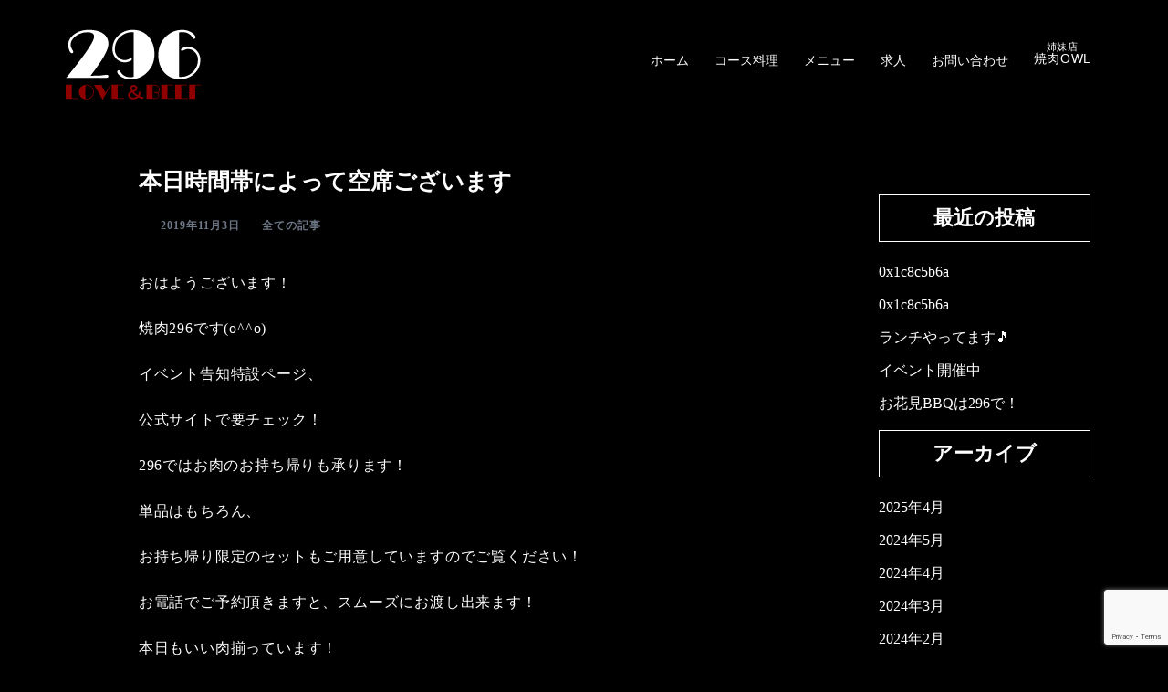

--- FILE ---
content_type: text/html; charset=UTF-8
request_url: https://yakiniku296.com/2019/11/03/%E6%9C%AC%E6%97%A5%E6%99%82%E9%96%93%E5%B8%AF%E3%81%AB%E3%82%88%E3%81%A3%E3%81%A6%E7%A9%BA%E5%B8%AD%E3%81%94%E3%81%96%E3%81%84%E3%81%BE%E3%81%99/
body_size: 10717
content:
<!DOCTYPE html><html dir="ltr" lang="ja" prefix="og: https://ogp.me/ns#"><head><meta charset="UTF-8"><meta name="viewport" content="width=device-width, initial-scale=1"><link rel="profile" href="http://gmpg.org/xfn/11"><link rel="pingback" href="https://yakiniku296.com/xmlrpc.php"><link media="all" href="https://yakiniku296.com/wp-content/cache/autoptimize/css/autoptimize_952ab03cdc69dbe467e009f4bc9d5abb.css" rel="stylesheet"><title>本日時間帯によって空席ございます | 【公式HP】焼肉296(ふくろう)</title><meta name="description" content="おはようございます！ 焼肉296です(o^^o) イベント告知特設ページ、 公式サイトで要チェック！ 296で" /><meta name="robots" content="max-image-preview:large" /><meta name="author" content="wp-admin"/><meta name="google-site-verification" content="8oePAL7qMbxcXVtU8-IXeAkTJf0yLRf8WaHqcXqQUaA" /><link rel="canonical" href="https://yakiniku296.com/2019/11/03/%e6%9c%ac%e6%97%a5%e6%99%82%e9%96%93%e5%b8%af%e3%81%ab%e3%82%88%e3%81%a3%e3%81%a6%e7%a9%ba%e5%b8%ad%e3%81%94%e3%81%96%e3%81%84%e3%81%be%e3%81%99/" /><meta name="generator" content="All in One SEO (AIOSEO) 4.9.3" /><meta property="og:locale" content="ja_JP" /><meta property="og:site_name" content="焼肉296(ふくろう)" /><meta property="og:type" content="article" /><meta property="og:title" content="本日時間帯によって空席ございます | 【公式HP】焼肉296(ふくろう)" /><meta property="og:description" content="おはようございます！ 焼肉296です(o^^o) イベント告知特設ページ、 公式サイトで要チェック！ 296で" /><meta property="og:url" content="https://yakiniku296.com/2019/11/03/%e6%9c%ac%e6%97%a5%e6%99%82%e9%96%93%e5%b8%af%e3%81%ab%e3%82%88%e3%81%a3%e3%81%a6%e7%a9%ba%e5%b8%ad%e3%81%94%e3%81%96%e3%81%84%e3%81%be%e3%81%99/" /><meta property="og:image" content="https://yakiniku296.com/wp-content/uploads/2018/04/S__95510537.jpg" /><meta property="og:image:secure_url" content="https://yakiniku296.com/wp-content/uploads/2018/04/S__95510537.jpg" /><meta property="og:image:width" content="1125" /><meta property="og:image:height" content="382" /><meta property="article:tag" content="全ての記事" /><meta property="article:published_time" content="2019-11-03T01:22:22+00:00" /><meta property="article:modified_time" content="2019-11-03T01:22:22+00:00" /><meta property="article:publisher" content="https://www.facebook.com/loveandbeef296/" /><meta name="twitter:card" content="summary" /><meta name="twitter:title" content="本日時間帯によって空席ございます | 【公式HP】焼肉296(ふくろう)" /><meta name="twitter:description" content="おはようございます！ 焼肉296です(o^^o) イベント告知特設ページ、 公式サイトで要チェック！ 296で" /><meta name="twitter:image" content="https://yakiniku296.com/wp-content/uploads/2018/04/S__95510537.jpg" /> <script type="application/ld+json" class="aioseo-schema">{"@context":"https:\/\/schema.org","@graph":[{"@type":"Article","@id":"https:\/\/yakiniku296.com\/2019\/11\/03\/%e6%9c%ac%e6%97%a5%e6%99%82%e9%96%93%e5%b8%af%e3%81%ab%e3%82%88%e3%81%a3%e3%81%a6%e7%a9%ba%e5%b8%ad%e3%81%94%e3%81%96%e3%81%84%e3%81%be%e3%81%99\/#article","name":"\u672c\u65e5\u6642\u9593\u5e2f\u306b\u3088\u3063\u3066\u7a7a\u5e2d\u3054\u3056\u3044\u307e\u3059 | \u3010\u516c\u5f0fHP\u3011\u713c\u8089296(\u3075\u304f\u308d\u3046)","headline":"\u672c\u65e5\u6642\u9593\u5e2f\u306b\u3088\u3063\u3066\u7a7a\u5e2d\u3054\u3056\u3044\u307e\u3059","author":{"@id":"https:\/\/yakiniku296.com\/author\/wp-admin\/#author"},"publisher":{"@id":"https:\/\/yakiniku296.com\/#organization"},"datePublished":"2019-11-03T10:22:22+09:00","dateModified":"2019-11-03T10:22:22+09:00","inLanguage":"ja","mainEntityOfPage":{"@id":"https:\/\/yakiniku296.com\/2019\/11\/03\/%e6%9c%ac%e6%97%a5%e6%99%82%e9%96%93%e5%b8%af%e3%81%ab%e3%82%88%e3%81%a3%e3%81%a6%e7%a9%ba%e5%b8%ad%e3%81%94%e3%81%96%e3%81%84%e3%81%be%e3%81%99\/#webpage"},"isPartOf":{"@id":"https:\/\/yakiniku296.com\/2019\/11\/03\/%e6%9c%ac%e6%97%a5%e6%99%82%e9%96%93%e5%b8%af%e3%81%ab%e3%82%88%e3%81%a3%e3%81%a6%e7%a9%ba%e5%b8%ad%e3%81%94%e3%81%96%e3%81%84%e3%81%be%e3%81%99\/#webpage"},"articleSection":"\u5168\u3066\u306e\u8a18\u4e8b"},{"@type":"BreadcrumbList","@id":"https:\/\/yakiniku296.com\/2019\/11\/03\/%e6%9c%ac%e6%97%a5%e6%99%82%e9%96%93%e5%b8%af%e3%81%ab%e3%82%88%e3%81%a3%e3%81%a6%e7%a9%ba%e5%b8%ad%e3%81%94%e3%81%96%e3%81%84%e3%81%be%e3%81%99\/#breadcrumblist","itemListElement":[{"@type":"ListItem","@id":"https:\/\/yakiniku296.com#listItem","position":1,"name":"\u30db\u30fc\u30e0","item":"https:\/\/yakiniku296.com","nextItem":{"@type":"ListItem","@id":"https:\/\/yakiniku296.com\/category\/all\/#listItem","name":"\u5168\u3066\u306e\u8a18\u4e8b"}},{"@type":"ListItem","@id":"https:\/\/yakiniku296.com\/category\/all\/#listItem","position":2,"name":"\u5168\u3066\u306e\u8a18\u4e8b","item":"https:\/\/yakiniku296.com\/category\/all\/","nextItem":{"@type":"ListItem","@id":"https:\/\/yakiniku296.com\/2019\/11\/03\/%e6%9c%ac%e6%97%a5%e6%99%82%e9%96%93%e5%b8%af%e3%81%ab%e3%82%88%e3%81%a3%e3%81%a6%e7%a9%ba%e5%b8%ad%e3%81%94%e3%81%96%e3%81%84%e3%81%be%e3%81%99\/#listItem","name":"\u672c\u65e5\u6642\u9593\u5e2f\u306b\u3088\u3063\u3066\u7a7a\u5e2d\u3054\u3056\u3044\u307e\u3059"},"previousItem":{"@type":"ListItem","@id":"https:\/\/yakiniku296.com#listItem","name":"\u30db\u30fc\u30e0"}},{"@type":"ListItem","@id":"https:\/\/yakiniku296.com\/2019\/11\/03\/%e6%9c%ac%e6%97%a5%e6%99%82%e9%96%93%e5%b8%af%e3%81%ab%e3%82%88%e3%81%a3%e3%81%a6%e7%a9%ba%e5%b8%ad%e3%81%94%e3%81%96%e3%81%84%e3%81%be%e3%81%99\/#listItem","position":3,"name":"\u672c\u65e5\u6642\u9593\u5e2f\u306b\u3088\u3063\u3066\u7a7a\u5e2d\u3054\u3056\u3044\u307e\u3059","previousItem":{"@type":"ListItem","@id":"https:\/\/yakiniku296.com\/category\/all\/#listItem","name":"\u5168\u3066\u306e\u8a18\u4e8b"}}]},{"@type":"Organization","@id":"https:\/\/yakiniku296.com\/#organization","name":"\u713c\u8089296,\u713c\u8089\u3075\u304f\u308d\u3046","description":"\u5ca1\u5c71\u5e02\u4e2d\u533a\u306e\u548c\u725b\u3001\u56fd\u7523\u306b\u3053\u3060\u308f\u3063\u305f\u713c\u8089\u5e97","url":"https:\/\/yakiniku296.com\/"},{"@type":"Person","@id":"https:\/\/yakiniku296.com\/author\/wp-admin\/#author","url":"https:\/\/yakiniku296.com\/author\/wp-admin\/","name":"wp-admin","image":{"@type":"ImageObject","@id":"https:\/\/yakiniku296.com\/2019\/11\/03\/%e6%9c%ac%e6%97%a5%e6%99%82%e9%96%93%e5%b8%af%e3%81%ab%e3%82%88%e3%81%a3%e3%81%a6%e7%a9%ba%e5%b8%ad%e3%81%94%e3%81%96%e3%81%84%e3%81%be%e3%81%99\/#authorImage","url":"https:\/\/secure.gravatar.com\/avatar\/681cca5a37609523f4df38533dcef23ceed07cb855ca588af2bee8d916d5ab91?s=96&d=mm&r=g","width":96,"height":96,"caption":"wp-admin"}},{"@type":"WebPage","@id":"https:\/\/yakiniku296.com\/2019\/11\/03\/%e6%9c%ac%e6%97%a5%e6%99%82%e9%96%93%e5%b8%af%e3%81%ab%e3%82%88%e3%81%a3%e3%81%a6%e7%a9%ba%e5%b8%ad%e3%81%94%e3%81%96%e3%81%84%e3%81%be%e3%81%99\/#webpage","url":"https:\/\/yakiniku296.com\/2019\/11\/03\/%e6%9c%ac%e6%97%a5%e6%99%82%e9%96%93%e5%b8%af%e3%81%ab%e3%82%88%e3%81%a3%e3%81%a6%e7%a9%ba%e5%b8%ad%e3%81%94%e3%81%96%e3%81%84%e3%81%be%e3%81%99\/","name":"\u672c\u65e5\u6642\u9593\u5e2f\u306b\u3088\u3063\u3066\u7a7a\u5e2d\u3054\u3056\u3044\u307e\u3059 | \u3010\u516c\u5f0fHP\u3011\u713c\u8089296(\u3075\u304f\u308d\u3046)","description":"\u304a\u306f\u3088\u3046\u3054\u3056\u3044\u307e\u3059\uff01 \u713c\u8089296\u3067\u3059(o^^o) \u30a4\u30d9\u30f3\u30c8\u544a\u77e5\u7279\u8a2d\u30da\u30fc\u30b8\u3001 \u516c\u5f0f\u30b5\u30a4\u30c8\u3067\u8981\u30c1\u30a7\u30c3\u30af\uff01 296\u3067","inLanguage":"ja","isPartOf":{"@id":"https:\/\/yakiniku296.com\/#website"},"breadcrumb":{"@id":"https:\/\/yakiniku296.com\/2019\/11\/03\/%e6%9c%ac%e6%97%a5%e6%99%82%e9%96%93%e5%b8%af%e3%81%ab%e3%82%88%e3%81%a3%e3%81%a6%e7%a9%ba%e5%b8%ad%e3%81%94%e3%81%96%e3%81%84%e3%81%be%e3%81%99\/#breadcrumblist"},"author":{"@id":"https:\/\/yakiniku296.com\/author\/wp-admin\/#author"},"creator":{"@id":"https:\/\/yakiniku296.com\/author\/wp-admin\/#author"},"datePublished":"2019-11-03T10:22:22+09:00","dateModified":"2019-11-03T10:22:22+09:00"},{"@type":"WebSite","@id":"https:\/\/yakiniku296.com\/#website","url":"https:\/\/yakiniku296.com\/","name":"\u3010\u516c\u5f0fHP\u3011\u713c\u8089296(\u3075\u304f\u308d\u3046)","description":"\u5ca1\u5c71\u5e02\u4e2d\u533a\u306e\u548c\u725b\u3001\u56fd\u7523\u306b\u3053\u3060\u308f\u3063\u305f\u713c\u8089\u5e97","inLanguage":"ja","publisher":{"@id":"https:\/\/yakiniku296.com\/#organization"}}]}</script> <link rel='dns-prefetch' href='//fonts.googleapis.com' /><link rel="alternate" type="application/rss+xml" title="【公式HP】焼肉296(ふくろう) &raquo; フィード" href="https://yakiniku296.com/feed/" /><link rel="alternate" type="application/rss+xml" title="【公式HP】焼肉296(ふくろう) &raquo; コメントフィード" href="https://yakiniku296.com/comments/feed/" /><link rel="alternate" title="oEmbed (JSON)" type="application/json+oembed" href="https://yakiniku296.com/wp-json/oembed/1.0/embed?url=https%3A%2F%2Fyakiniku296.com%2F2019%2F11%2F03%2F%25e6%259c%25ac%25e6%2597%25a5%25e6%2599%2582%25e9%2596%2593%25e5%25b8%25af%25e3%2581%25ab%25e3%2582%2588%25e3%2581%25a3%25e3%2581%25a6%25e7%25a9%25ba%25e5%25b8%25ad%25e3%2581%2594%25e3%2581%2596%25e3%2581%2584%25e3%2581%25be%25e3%2581%2599%2F" /><link rel="alternate" title="oEmbed (XML)" type="text/xml+oembed" href="https://yakiniku296.com/wp-json/oembed/1.0/embed?url=https%3A%2F%2Fyakiniku296.com%2F2019%2F11%2F03%2F%25e6%259c%25ac%25e6%2597%25a5%25e6%2599%2582%25e9%2596%2593%25e5%25b8%25af%25e3%2581%25ab%25e3%2582%2588%25e3%2581%25a3%25e3%2581%25a6%25e7%25a9%25ba%25e5%25b8%25ad%25e3%2581%2594%25e3%2581%2596%25e3%2581%2584%25e3%2581%25be%25e3%2581%2599%2F&#038;format=xml" /><link rel='stylesheet' id='sow-image-default-c67d20f9f743-css' href='https://yakiniku296.com/wp-content/cache/autoptimize/css/autoptimize_single_1b8c911c45ef89e60824a1bfdfc02fde.css?ver=6.9' type='text/css' media='all' /><link rel='stylesheet' id='sydney-google-fonts-css' href='https://fonts.googleapis.com/css2?family=Sawarabi+Mincho%3Awght%40600&#038;display=swap&#038;ver=20250902' type='text/css' media='all' /> <script type="text/javascript" src="https://yakiniku296.com/wp-includes/js/jquery/jquery.min.js?ver=3.7.1" id="jquery-core-js"></script> <link rel="https://api.w.org/" href="https://yakiniku296.com/wp-json/" /><link rel="alternate" title="JSON" type="application/json" href="https://yakiniku296.com/wp-json/wp/v2/posts/1166" /><link rel="EditURI" type="application/rsd+xml" title="RSD" href="https://yakiniku296.com/xmlrpc.php?rsd" /><meta name="generator" content="WordPress 6.9" /><link rel='shortlink' href='https://yakiniku296.com/?p=1166' /> <style type="text/css">/*blog*/
.archive-title {
  display:none;
}
.title-post a {
  color: #fff;
}
.widget-area .widget-title {
  text-align: center;
    margin-bottom: 20px;
  border: 1px solid;
  padding: 10px 0;
  padding-bottom: 10px;
}

.page-wrap .content-wrapper {
  background-color: transparent;
}
.tags-links {
  display:none;
}
.single-meta, .single-meta a, .classic-alt .posted-on, .classic-alt .posted-on a {
  color: #fff;
}

.title-post {
  color: #fff;
}

#secondary {
  background-color: #000;
  margin-top: 100px;
}

#commentform {
  color: #111;
}
.author {
  display: none;
}
article p {
  color: #fff;
}
#map {
  height: 400px;
}

.b-h1 {
font-size: 27px !important;
padding: 0.25em 0.5em;/*上下 左右の余白*/
color: #494949;/*文字色*/
background: transparent;/*背景透明に*/
border-left: solid 5px #7db4e6;/*左線*/
}
  .bl {
  color: #111 !important;
}
  @media only screen and (min-width: 750px) {
      article {
  margin-top: 100px;
  margin-left: 10%;
}
}

    
@media screen and (min-width: 980px) {


  #pgc-w5abb52d934e2e-0-1 {
  padding: 0px 100px;
}
  .koyo {
    height: 400px;
  }
  .tel a {
   font-size: 55px;
}
  .pc-none {
    display: none !important;
  }
  
}


 @media screen and (max-width: 479px) {
  .title-1 {
    font-size: 40px;
    line-height: 1em !important;
   }
   #bg-1, #bg-2, #bg-3, #bg-4 {
     padding: 0 !important;
   }
   .horumon {
         padding-left: 25%;
   }
   
   .sm-pa {
     padding: 10px 0px !important;
   }
   
   .mouse_scroll {
     display: none !important;
   }
   .sm-none {
     display: none !important;
   }
   
}　
  @media only screen and (max-width: 750px) {
img { max-width: 100%; }
     .title-1 {
    font-size: 40px;
    line-height: 1em !important;
   }
    .sm-none {
     display: none;
   }
}

body {
font-family: "Sawarabi Mincho"; 
}
a {
    color: #fff;
}

  .single-meta {
    display: none;
}
.veu_autoEyeCatchBox {
  display: none;
}

.tel {
      text-align: center;
    color: #fff;
    padding-top: 10px;
color: #fff;
   
}
.conta {
  border: 1px solid;
    color: #fff;
    padding: 20px 0px;
    text-align: center;
}

.amder {
      font-size: 18px;
    color: #fff;
    padding-left: 20px;
   padding-top: 35px;
}

.rec-m {
  font-size: 53px;
  text-align: center;
  color:#fff;
}

.widget-area .widget {
  margin: 0;
  padding: 0;
  padding-top: 0;
}
.prof-img {
  border-radius: 50%;
}
.prof-p {
      padding: 0px 50px;
    text-align: left;
}

.prof-name {
  font-size: 20px;
  padding-bottom: 10px;
  font-weight: bold;
}

.pd-1 {
  padding-top: 30px;
}
.prof-m {
  padding-top: 50px;
}


.profile {
  padding: 30px 30px;
}

.site-footer, .footer-widgets {
    background-color: #000;
}
.tel {
  font-size: 28px;
}
ol, ul {
  list-style: none;
  padding: 0;
}
#sidebar-footer {
  padding: 0;
  padding-top: 30px;
}

.menu-title {   
  padding-top: 20px;
  text-align: center;
  letter-spacing: 0.05em;
  font-size: 20px;
    line-height: 1.3;
}
.price {
      margin: 10px 0 0 0;
    font-size: 13px;
}
.l-price {
  font-size: 40px;
}
.price-text {
  font-size: 25px;
}
.couse-p {
  font-size: 20px;
    font-weight: bold;
}

.mm-1 {
  color: #fff;
  	padding: 0px 20px ;
      margin: 36px 0 0 0;
    font-size: 16px;
    line-height: 2.25;
}
.mm-2 {
  color: #fff;
  margin: 36px 0 0 0;
    font-size: 17px;
    line-height: 2.25;
}

.main-1 {
  letter-spacing: 4px;
}
p {
    font-weight: normal;
    letter-spacing: 0.05em;
}
.title-1 {
  line-height: 1em;
    font-size: 52px;
}
.sub-title {
  font-size: 15px;
	display: block;
    line-height: 1.2;
}

.panel-grid-cell .widget-title {
  margin-bottom: 40px;
}
#bg-1 {
  background-size: cover;
  background-image: url(https://yakiniku296.com/wp-content/uploads/2018/03/sub.jpg);
      background-position: top !important;
}
#bg-2 {
  background-size: cover;
  background-image: url(https://yakiniku296.com/wp-content/uploads/2018/03/名称未設定のデザイン.jpg);
      background-position: top !important;
}
#bg-3 {
  background-size: cover;
  background-image: url(https://yakiniku296.com/wp-content/uploads/2018/03/壁紙（デスクトップ）-–-名称未設定のデザインのコピー.jpg);
      background-position: top !important;
}
#bg-4 {
  background-size: cover;
  background-image: url(https://yakiniku296.com/wp-content/uploads/2018/03/gakusei.jpg);
      background-position: top !important;
}
#bg-7 {
  background-size: cover;
  background-image: url(https://yakiniku296.com/wp-content/uploads/2018/04/kk.png);
      background-position: top !important;
}
#bg-8 {
  background-size: cover;
  background-image: url(https://yakiniku296.com/wp-content/uploads/2018/04/bg-8-1.png);
      background-position: top !important;
}
.header-clone {
  height: 0 !important;
}

.site-header {
  background-color: #0000006b;
}

.owner li {
    border-bottom: 1px solid;
    text-align: center;
    margin-bottom: 20px;
    padding-bottom: 10px;
}
/*button*/
.button {
  background-color: transparent;
  border: 2px solid #fff;
  color: #fff;
  line-height: 50px;
}
.button:hover {
  background-color: rgba(255, 255, 255, .2);
}
.button {
  display: inline-block;
  width: 200px;
  height: 54px;
  text-align: center;
  text-decoration: none;
  line-height: 54px;
  outline: none;
}
.button::before,
.button::after {
  position: absolute;
  z-index: -1;
  display: block;
  content: '';
}
.button,
.button::before,
.button::after {
  -webkit-box-sizing: border-box;
  -moz-box-sizing: border-box;
  box-sizing: border-box;
  -webkit-transition: all .3s;
  transition: all .3s;
}
h1 {
  font-size: 25px !important;
}</style>
 <script type="text/javascript">function initMap() {
    var myLatLng = {lat: 34.677632, lng: 133.981669}; // 緯度・経度
    var map = new google.maps.Map(document.getElementById('map'), { // HTMLのIDセレクタ名
          center: myLatLng,
          zoom: 14, // 拡大率設定
          styles: 
         
          [
  {
    "elementType": "geometry",
    "stylers": [
      {
        "color": "#212121"
      }
    ]
  },
  {
    "elementType": "labels.icon",
    "stylers": [
      {
        "visibility": "off"
      }
    ]
  },
  {
    "elementType": "labels.text.fill",
    "stylers": [
      {
        "color": "#757575"
      }
    ]
  },
  {
    "elementType": "labels.text.stroke",
    "stylers": [
      {
        "color": "#212121"
      }
    ]
  },
  {
    "featureType": "administrative",
    "elementType": "geometry",
    "stylers": [
      {
        "color": "#757575"
      }
    ]
  },
  {
    "featureType": "administrative.country",
    "elementType": "labels.text.fill",
    "stylers": [
      {
        "color": "#9e9e9e"
      }
    ]
  },
  {
    "featureType": "administrative.land_parcel",
    "stylers": [
      {
        "visibility": "off"
      }
    ]
  },
  {
    "featureType": "administrative.locality",
    "elementType": "labels.text.fill",
    "stylers": [
      {
        "color": "#bdbdbd"
      }
    ]
  },
  {
    "featureType": "poi",
    "elementType": "labels.text.fill",
    "stylers": [
      {
        "color": "#757575"
      }
    ]
  },
  {
    "featureType": "poi.park",
    "elementType": "geometry",
    "stylers": [
      {
        "color": "#181818"
      }
    ]
  },
  {
    "featureType": "poi.park",
    "elementType": "labels.text.fill",
    "stylers": [
      {
        "color": "#616161"
      }
    ]
  },
  {
    "featureType": "poi.park",
    "elementType": "labels.text.stroke",
    "stylers": [
      {
        "color": "#1b1b1b"
      }
    ]
  },
  {
    "featureType": "road",
    "elementType": "geometry.fill",
    "stylers": [
      {
        "color": "#2c2c2c"
      }
    ]
  },
  {
    "featureType": "road",
    "elementType": "labels.text.fill",
    "stylers": [
      {
        "color": "#8a8a8a"
      }
    ]
  },
  {
    "featureType": "road.arterial",
    "elementType": "geometry",
    "stylers": [
      {
        "color": "#373737"
      }
    ]
  },
  {
    "featureType": "road.highway",
    "elementType": "geometry",
    "stylers": [
      {
        "color": "#3c3c3c"
      }
    ]
  },
  {
    "featureType": "road.highway.controlled_access",
    "elementType": "geometry",
    "stylers": [
      {
        "color": "#4e4e4e"
      }
    ]
  },
  {
    "featureType": "road.local",
    "elementType": "labels.text.fill",
    "stylers": [
      {
        "color": "#616161"
      }
    ]
  },
  {
    "featureType": "transit",
    "elementType": "labels.text.fill",
    "stylers": [
      {
        "color": "#757575"
      }
    ]
  },
  {
    "featureType": "water",
    "elementType": "geometry",
    "stylers": [
      {
        "color": "#000000"
      }
    ]
  },
  {
    "featureType": "water",
    "elementType": "labels.text.fill",
    "stylers": [
      {
        "color": "#3d3d3d"
      }
    ]
  }
]
    });
    // マーカー表示
    var marker = new google.maps.Marker({
          map: map,
          position: myLatLng
    });
}</script> <link rel="preconnect" href="//fonts.googleapis.com"><link rel="preconnect" href="https://fonts.gstatic.com" crossorigin><link rel="icon" href="https://yakiniku296.com/wp-content/uploads/2018/03/nikuroulogo.png" sizes="32x32" /><link rel="icon" href="https://yakiniku296.com/wp-content/uploads/2018/03/nikuroulogo.png" sizes="192x192" /><link rel="apple-touch-icon" href="https://yakiniku296.com/wp-content/uploads/2018/03/nikuroulogo.png" /><meta name="msapplication-TileImage" content="https://yakiniku296.com/wp-content/uploads/2018/03/nikuroulogo.png" /><style type="text/css" id="wp-custom-css">body, #mainnav ul ul a {
    font-family: 游明朝体, "Yu Mincho" !important;
}

h1, h2, h3, h4, h5, h6, #mainnav ul li a, .portfolio-info, .roll-testimonials .name, .roll-team .team-content .name, .roll-team .team-item .team-pop .name, .roll-tabs .menu-tab li a, .roll-testimonials .name, .roll-project .project-filter li a, .roll-button, .roll-counter .name-count, .roll-counter .numb-count button, input[type=button], input[type=reset], input[type=submit] {
    font-family: "Sawarabi Mincho",sans-serif;
}

.text-center {
    text-align: center;
}

.widget-area .widget_fp_social a, .social-menu-widget a, .social-menu-widget a:hover {
    color: #d65050;
}

.social-menu-widget li {
    display: inline-block;
    padding: 5px 10px;
    list-style: none;
    line-height: 1;
}

.social-menu-widget li a:before {
    font-size: 34px;
}

.footer-widgets .widget {
    margin-bottom: 0px;
}

.footer-text {
	margin-top:0;
}


.footer-widgets-grid {
    padding-top: 0px;
    padding-bottom: 0px;
}

.footer-widgets-grid {
    padding: 0px 0; 
}

#sidebar-footer {
    padding-top: 0px;
}


h3.widget-title {
    color: #fff;
}

.pd-1 .button {
	padding-top: 0px;
}

.tablepress>:where(tbody)>tr>* {
    color: #fff;
}

/*ヘッダー画像*/
.slide-item-1:before {
    content: "";
    background-image: url(https://yakiniku296.com/wp-content/uploads/2025/01/txt01.png);
    background-repeat: no-repeat;
    background-size: 40%;
    width: 100%;
    height: 100%;
    z-index: 999;
    position: absolute;
    background-position: bottom 10% center;
}

@media (max-width: 1024px) {
	.slide-item-1:before {
    content: "";
    background-image: url(https://yakiniku296.com/wp-content/uploads/2025/01/txt01.png);
    background-repeat: no-repeat;
    background-size: 60%;
}
}</style></head><body class="wp-singular post-template-default single single-post postid-1166 single-format-standard custom-background wp-theme-sydney group-blog menu-inline" > <span id="toptarget"></span><div class="preloader"><div class="spinner"><div class="pre-bounce1"></div><div class="pre-bounce2"></div></div></div><div id="page" class="hfeed site"> <a class="skip-link screen-reader-text" href="#content">コンテンツへスキップ</a><div class="header-clone"></div><header id="masthead" class="site-header" role="banner" ><div class="header-wrap"><div class="container"><div class="row"><div class="col-md-4 col-sm-8 col-xs-12"> <a href="https://yakiniku296.com/" title="【公式HP】焼肉296(ふくろう)"><img width="128" height="79" class="site-logo" src="https://yakiniku296.com/wp-content/uploads/2018/03/nikuroulogo.png" alt="【公式HP】焼肉296(ふくろう)"  /></a></div><div class="col-md-8 col-sm-4 col-xs-12"><div class="btn-menu" ><span class="screen-reader-text">トグルメニュー</span><i class="sydney-svg-icon"><svg xmlns="http://www.w3.org/2000/svg" viewBox="0 0 448 512"><path d="M16 132h416c8.837 0 16-7.163 16-16V76c0-8.837-7.163-16-16-16H16C7.163 60 0 67.163 0 76v40c0 8.837 7.163 16 16 16zm0 160h416c8.837 0 16-7.163 16-16v-40c0-8.837-7.163-16-16-16H16c-8.837 0-16 7.163-16 16v40c0 8.837 7.163 16 16 16zm0 160h416c8.837 0 16-7.163 16-16v-40c0-8.837-7.163-16-16-16H16c-8.837 0-16 7.163-16 16v40c0 8.837 7.163 16 16 16z" /></svg></i></div><nav id="mainnav" class="mainnav" role="navigation"  ><div class="menu-main-container"><ul id="menu-main" class="menu"><li id="menu-item-79" class="menu-item menu-item-type-post_type menu-item-object-page menu-item-home menu-item-79 sydney-dropdown-li"><a href="https://yakiniku296.com/" class="sydney-dropdown-link">ホーム</a></li><li id="menu-item-2574" class="menu-item menu-item-type-post_type menu-item-object-page menu-item-2574 sydney-dropdown-li"><a href="https://yakiniku296.com/couse/" class="sydney-dropdown-link">コース料理</a></li><li id="menu-item-80" class="menu-item menu-item-type-post_type menu-item-object-page menu-item-80 sydney-dropdown-li"><a href="https://yakiniku296.com/menu/" class="sydney-dropdown-link">メニュー</a></li><li id="menu-item-77" class="menu-item menu-item-type-post_type menu-item-object-page menu-item-77 sydney-dropdown-li"><a href="https://yakiniku296.com/recruitment/" class="sydney-dropdown-link">求人</a></li><li id="menu-item-78" class="menu-item menu-item-type-post_type menu-item-object-page menu-item-78 sydney-dropdown-li"><a href="https://yakiniku296.com/contact/" class="sydney-dropdown-link">お問い合わせ</a></li><li id="menu-item-2252" class="menu-item menu-item-type-custom menu-item-object-custom menu-item-2252 sydney-dropdown-li"><a target="_blank" href="https://yakiniku-owl.com/" class="sydney-dropdown-link"><p style="line-height:1; text-align:center;"><span style="font-size:11px; line-height:1;">姉妹店</span><br>焼肉OWL</p></a></li></ul></div></nav></div></div></div></div></header><div class="sydney-hero-area"><div class="header-image"></div></div><div id="content" class="page-wrap"><div class="content-wrapper container"><div class="row"><div id="primary" class="content-area sidebar-right col-md-9 container-normal"><main id="main" class="post-wrap" role="main"><article id="post-1166" class="post-1166 post type-post status-publish format-standard hentry category-all"><div class="content-inner"><header class="entry-header"><h1 class="title-post entry-title" >本日時間帯によって空席ございます</h1><div class="entry-meta entry-meta-below delimiter-dot"><span class="byline"><span class="author vcard">投稿者: <a class="url fn n" href="https://yakiniku296.com/author/wp-admin/">wp-admin</a></span></span><span class="posted-on"><a href="https://yakiniku296.com/2019/11/03/%e6%9c%ac%e6%97%a5%e6%99%82%e9%96%93%e5%b8%af%e3%81%ab%e3%82%88%e3%81%a3%e3%81%a6%e7%a9%ba%e5%b8%ad%e3%81%94%e3%81%96%e3%81%84%e3%81%be%e3%81%99/" rel="bookmark"><time class="entry-date published updated" datetime="2019-11-03T10:22:22+09:00" >2019年11月3日</time></a></span><span class="cat-links"><a href="https://yakiniku296.com/category/all/" rel="category tag">全ての記事</a></span></div></header><div class="entry-content" ><p>おはようございます！</p><p>焼肉296です(o^^o)</p><p>イベント告知特設ページ、</p><p>公式サイトで要チェック！</p><p>296ではお肉のお持ち帰りも承ります！</p><p>単品はもちろん、</p><p>お持ち帰り限定のセットもご用意していますのでご覧ください！</p><p>お電話でご予約頂きますと、スムーズにお渡し出来ます！</p><p>本日もいい肉揃っています！</p><p>#岡山</p><p>#焼肉</p><p>#296</p><p>#焼肉296</p><p>#お持ち帰り</p><p>#もつ鍋のお肉に</p><p>#ぷりぷりホルモン</p><p>#本日もいい肉揃っています</p></div><footer class="entry-footer"></footer></div></article><nav class="navigation post-navigation" role="navigation"><h2 class="screen-reader-text">投稿ナビゲーション</h2><div class="nav-links clearfix"><div class="nav-previous"><span><svg width="6" height="9" viewBox="0 0 6 9" fill="none" xmlns="http://www.w3.org/2000/svg"><path d="M5.19643 0.741072C5.19643 0.660715 5.16071 0.589286 5.10714 0.535715L4.66071 0.0892859C4.60714 0.0357151 4.52679 0 4.45536 0C4.38393 0 4.30357 0.0357151 4.25 0.0892859L0.0892857 4.25C0.0357143 4.30357 0 4.38393 0 4.45536C0 4.52679 0.0357143 4.60714 0.0892857 4.66072L4.25 8.82143C4.30357 8.875 4.38393 8.91072 4.45536 8.91072C4.52679 8.91072 4.60714 8.875 4.66071 8.82143L5.10714 8.375C5.16071 8.32143 5.19643 8.24107 5.19643 8.16964C5.19643 8.09822 5.16071 8.01786 5.10714 7.96429L1.59821 4.45536L5.10714 0.946429C5.16071 0.892858 5.19643 0.8125 5.19643 0.741072Z" fill="#6d7685"/></svg></span><a href="https://yakiniku296.com/2019/11/02/%e3%81%8a%e6%8c%81%e3%81%a1%e5%b8%b0%e3%82%8a%e9%99%90%e5%ae%9a%e3%82%82%e3%81%a4%e9%8d%8b/" rel="prev">お持ち帰り限定もつ鍋</a></div><div class="nav-next"><a href="https://yakiniku296.com/2019/11/04/%e6%99%82%e9%96%93%e5%b8%af%e3%81%ab%e3%82%88%e3%81%a3%e3%81%a6%e3%80%81%e7%a9%ba%e5%b8%ad%e3%81%94%e3%81%96%e3%81%84%e3%81%be%e3%81%99/" rel="next">時間帯によって、空席ございます</a><span><svg width="6" height="9" viewBox="0 0 6 9" fill="none" xmlns="http://www.w3.org/2000/svg"><path d="M5.19643 4.45536C5.19643 4.38393 5.16071 4.30357 5.10714 4.25L0.946429 0.0892859C0.892857 0.0357151 0.8125 0 0.741071 0C0.669643 0 0.589286 0.0357151 0.535714 0.0892859L0.0892857 0.535715C0.0357143 0.589286 0 0.669643 0 0.741072C0 0.8125 0.0357143 0.892858 0.0892857 0.946429L3.59821 4.45536L0.0892857 7.96429C0.0357143 8.01786 0 8.09822 0 8.16964C0 8.25 0.0357143 8.32143 0.0892857 8.375L0.535714 8.82143C0.589286 8.875 0.669643 8.91072 0.741071 8.91072C0.8125 8.91072 0.892857 8.875 0.946429 8.82143L5.10714 4.66072C5.16071 4.60714 5.19643 4.52679 5.19643 4.45536Z" fill="#6d7685"/></svg></span></div></div></nav></main></div><div id="secondary" class="widget-area col-md-3" role="complementary" ><aside id="recent-posts-2" class="widget widget_recent_entries"><h3 class="widget-title">最近の投稿</h3><ul><li> <a href="https://yakiniku296.com/2025/04/26/0x1c8c5b6a-2/">0x1c8c5b6a</a></li><li> <a href="https://yakiniku296.com/2025/04/26/0x1c8c5b6a/">0x1c8c5b6a</a></li><li> <a href="https://yakiniku296.com/2024/05/21/%e3%83%a9%e3%83%b3%e3%83%81%e3%82%84%e3%81%a3%e3%81%a6%e3%81%be%e3%81%99%f0%9f%8e%b5/">ランチやってます&#x1f3b5;</a></li><li> <a href="https://yakiniku296.com/2024/05/03/%e3%82%a4%e3%83%99%e3%83%b3%e3%83%88%e9%96%8b%e5%82%ac%e4%b8%ad/">イベント開催中</a></li><li> <a href="https://yakiniku296.com/2024/04/06/%e3%81%8a%e8%8a%b1%e8%a6%8bbbq%e3%81%af296%e3%81%a7%ef%bc%81/">お花見BBQは296で！</a></li></ul></aside><aside id="archives-2" class="widget widget_archive"><h3 class="widget-title">アーカイブ</h3><ul><li><a href='https://yakiniku296.com/2025/04/'>2025年4月</a></li><li><a href='https://yakiniku296.com/2024/05/'>2024年5月</a></li><li><a href='https://yakiniku296.com/2024/04/'>2024年4月</a></li><li><a href='https://yakiniku296.com/2024/03/'>2024年3月</a></li><li><a href='https://yakiniku296.com/2024/02/'>2024年2月</a></li><li><a href='https://yakiniku296.com/2024/01/'>2024年1月</a></li><li><a href='https://yakiniku296.com/2023/12/'>2023年12月</a></li><li><a href='https://yakiniku296.com/2023/11/'>2023年11月</a></li><li><a href='https://yakiniku296.com/2023/10/'>2023年10月</a></li><li><a href='https://yakiniku296.com/2023/09/'>2023年9月</a></li><li><a href='https://yakiniku296.com/2023/08/'>2023年8月</a></li><li><a href='https://yakiniku296.com/2023/07/'>2023年7月</a></li><li><a href='https://yakiniku296.com/2023/06/'>2023年6月</a></li><li><a href='https://yakiniku296.com/2023/05/'>2023年5月</a></li><li><a href='https://yakiniku296.com/2023/04/'>2023年4月</a></li><li><a href='https://yakiniku296.com/2023/03/'>2023年3月</a></li><li><a href='https://yakiniku296.com/2023/02/'>2023年2月</a></li><li><a href='https://yakiniku296.com/2023/01/'>2023年1月</a></li><li><a href='https://yakiniku296.com/2022/12/'>2022年12月</a></li><li><a href='https://yakiniku296.com/2022/11/'>2022年11月</a></li><li><a href='https://yakiniku296.com/2022/10/'>2022年10月</a></li><li><a href='https://yakiniku296.com/2022/09/'>2022年9月</a></li><li><a href='https://yakiniku296.com/2022/08/'>2022年8月</a></li><li><a href='https://yakiniku296.com/2022/07/'>2022年7月</a></li><li><a href='https://yakiniku296.com/2022/06/'>2022年6月</a></li><li><a href='https://yakiniku296.com/2022/05/'>2022年5月</a></li><li><a href='https://yakiniku296.com/2022/04/'>2022年4月</a></li><li><a href='https://yakiniku296.com/2022/03/'>2022年3月</a></li><li><a href='https://yakiniku296.com/2022/02/'>2022年2月</a></li><li><a href='https://yakiniku296.com/2022/01/'>2022年1月</a></li><li><a href='https://yakiniku296.com/2021/12/'>2021年12月</a></li><li><a href='https://yakiniku296.com/2021/11/'>2021年11月</a></li><li><a href='https://yakiniku296.com/2021/10/'>2021年10月</a></li><li><a href='https://yakiniku296.com/2021/09/'>2021年9月</a></li><li><a href='https://yakiniku296.com/2021/08/'>2021年8月</a></li><li><a href='https://yakiniku296.com/2021/07/'>2021年7月</a></li><li><a href='https://yakiniku296.com/2021/05/'>2021年5月</a></li><li><a href='https://yakiniku296.com/2021/04/'>2021年4月</a></li><li><a href='https://yakiniku296.com/2021/03/'>2021年3月</a></li><li><a href='https://yakiniku296.com/2021/02/'>2021年2月</a></li><li><a href='https://yakiniku296.com/2021/01/'>2021年1月</a></li><li><a href='https://yakiniku296.com/2020/12/'>2020年12月</a></li><li><a href='https://yakiniku296.com/2020/11/'>2020年11月</a></li><li><a href='https://yakiniku296.com/2020/10/'>2020年10月</a></li><li><a href='https://yakiniku296.com/2020/09/'>2020年9月</a></li><li><a href='https://yakiniku296.com/2020/08/'>2020年8月</a></li><li><a href='https://yakiniku296.com/2020/07/'>2020年7月</a></li><li><a href='https://yakiniku296.com/2020/06/'>2020年6月</a></li><li><a href='https://yakiniku296.com/2020/05/'>2020年5月</a></li><li><a href='https://yakiniku296.com/2020/04/'>2020年4月</a></li><li><a href='https://yakiniku296.com/2020/03/'>2020年3月</a></li><li><a href='https://yakiniku296.com/2020/02/'>2020年2月</a></li><li><a href='https://yakiniku296.com/2020/01/'>2020年1月</a></li><li><a href='https://yakiniku296.com/2019/12/'>2019年12月</a></li><li><a href='https://yakiniku296.com/2019/11/'>2019年11月</a></li><li><a href='https://yakiniku296.com/2019/10/'>2019年10月</a></li><li><a href='https://yakiniku296.com/2019/09/'>2019年9月</a></li><li><a href='https://yakiniku296.com/2019/08/'>2019年8月</a></li><li><a href='https://yakiniku296.com/2019/07/'>2019年7月</a></li><li><a href='https://yakiniku296.com/2019/06/'>2019年6月</a></li><li><a href='https://yakiniku296.com/2019/05/'>2019年5月</a></li><li><a href='https://yakiniku296.com/2019/04/'>2019年4月</a></li><li><a href='https://yakiniku296.com/2019/03/'>2019年3月</a></li><li><a href='https://yakiniku296.com/2019/02/'>2019年2月</a></li><li><a href='https://yakiniku296.com/2019/01/'>2019年1月</a></li><li><a href='https://yakiniku296.com/2018/12/'>2018年12月</a></li><li><a href='https://yakiniku296.com/2018/11/'>2018年11月</a></li><li><a href='https://yakiniku296.com/2018/10/'>2018年10月</a></li><li><a href='https://yakiniku296.com/2018/09/'>2018年9月</a></li><li><a href='https://yakiniku296.com/2018/08/'>2018年8月</a></li><li><a href='https://yakiniku296.com/2018/07/'>2018年7月</a></li><li><a href='https://yakiniku296.com/2018/06/'>2018年6月</a></li><li><a href='https://yakiniku296.com/2018/05/'>2018年5月</a></li><li><a href='https://yakiniku296.com/2018/04/'>2018年4月</a></li><li><a href='https://yakiniku296.com/2018/03/'>2018年3月</a></li></ul></aside><aside id="categories-2" class="widget widget_categories"><h3 class="widget-title">カテゴリー</h3><ul><li class="cat-item cat-item-73"><a href="https://yakiniku296.com/category/news/">お知らせ</a></li><li class="cat-item cat-item-74"><a href="https://yakiniku296.com/category/event/">イベント</a></li><li class="cat-item cat-item-1"><a href="https://yakiniku296.com/category/all/">全ての記事</a></li></ul></aside><aside id="text-3" class="widget widget_text"><h3 class="widget-title">FACEBOOK</h3><div class="textwidget"><p><iframe loading="lazy" style="border: none; overflow: hidden;" src="https://www.facebook.com/plugins/page.php?href=https%3A%2F%2Fwww.facebook.com%2Floveandbeef296%2F&amp;tabs=timeline&amp;width=340&amp;height=500&amp;small_header=false&amp;adapt_container_width=true&amp;hide_cover=false&amp;show_facepile=true&amp;appId" width="100%" frameborder="0" scrolling="no"></iframe></p></div></aside><aside id="custom_html-8" class="widget_text widget widget_custom_html"><h3 class="widget-title">INSTAGRAM</h3><div class="textwidget custom-html-widget"> <a href="https://instawidget.net/v/user/loveandbeef296">@loveandbeef296</a></div></aside></div></div></div></div><div id="sidebar-footer" class="footer-widgets visibility-all"><div class="container"><div class="footer-widgets-grid footer-layout-3 align-top"><div class="sidebar-column"><aside id="custom_html-4" class="widget_text widget widget_custom_html"><div class="textwidget custom-html-widget"></div></aside></div><div class="sidebar-column"><aside id="sow-image-2" class="widget widget_sow-image"><div 
 class="so-widget-sow-image so-widget-sow-image-default-c67d20f9f743" 
 ><div class="sow-image-container"> <img 
 src="https://yakiniku296.com/wp-content/uploads/2018/03/ftlogo.png" width="61" height="185" sizes="(max-width: 61px) 100vw, 61px" alt="焼肉296" decoding="async" loading="lazy" 		class="so-widget-image"/></div></div></aside><aside id="custom_html-2" class="widget_text widget widget_custom_html"><div class="textwidget custom-html-widget"><p class="footer-text text-center"> <span style="color:red;">LOVE&BEEF</span><br> <a href="https://yakiniku296.com">https://yakiniku296.com</a></p></div></aside><aside id="fp_social-2" class="widget widget_fp_social"><div class="menu-socials-top-menu-container"><ul id="menu-socials-top-menu" class="menu social-menu-widget clearfix"><li id="menu-item-29" class="menu-item menu-item-type-custom menu-item-object-custom menu-item-29 sydney-dropdown-li"><a href="https://www.facebook.com/loveandbeef296/" class="sydney-dropdown-link"><span class="screen-reader-text">Facebook</span></a></li><li id="menu-item-33" class="menu-item menu-item-type-custom menu-item-object-custom menu-item-33 sydney-dropdown-li"><a href="https://www.instagram.com/loveandbeef296/" class="sydney-dropdown-link"><span class="screen-reader-text">Instagram</span></a></li></ul></div></aside></div></div></div></div><footer id="colophon" class="site-footer"><div class="container"><div class="site-info"><div class="row"><div class="col-md-6"><div class="sydney-credits">&copy; 2026 【公式HP】焼肉296(ふくろう). Proudly powered by <a rel="nofollow" href="https://athemes.com/theme/sydney/">Sydney</a></div></div><div class="col-md-6"></div></div></div></div></footer></div> <a on="tap:toptarget.scrollTo(duration=200)" class="go-top visibility-all position-right"><i class="sydney-svg-icon"><svg viewBox="0 0 24 24" fill="none" xmlns="http://www.w3.org/2000/svg"><path d="M5 15l7-7 7 7" stroke-width="3" stroke-linejoin="round" /></svg></i></a><script type="speculationrules">{"prefetch":[{"source":"document","where":{"and":[{"href_matches":"/*"},{"not":{"href_matches":["/wp-*.php","/wp-admin/*","/wp-content/uploads/*","/wp-content/*","/wp-content/plugins/*","/wp-content/themes/sydney/*","/*\\?(.+)"]}},{"not":{"selector_matches":"a[rel~=\"nofollow\"]"}},{"not":{"selector_matches":".no-prefetch, .no-prefetch a"}}]},"eagerness":"conservative"}]}</script>  <script type="text/javascript">var sbiajaxurl = "https://yakiniku296.com/wp-admin/admin-ajax.php";</script> <script>/(trident|msie)/i.test(navigator.userAgent)&&document.getElementById&&window.addEventListener&&window.addEventListener("hashchange",function(){var t,e=location.hash.substring(1);/^[A-z0-9_-]+$/.test(e)&&(t=document.getElementById(e))&&(/^(?:a|select|input|button|textarea)$/i.test(t.tagName)||(t.tabIndex=-1),t.focus())},!1);</script> <script type="text/javascript" src="https://yakiniku296.com/wp-includes/js/dist/hooks.min.js?ver=dd5603f07f9220ed27f1" id="wp-hooks-js"></script> <script type="text/javascript" src="https://yakiniku296.com/wp-includes/js/dist/i18n.min.js?ver=c26c3dc7bed366793375" id="wp-i18n-js"></script> <script type="text/javascript" id="wp-i18n-js-after">wp.i18n.setLocaleData( { 'text direction\u0004ltr': [ 'ltr' ] } );
//# sourceURL=wp-i18n-js-after</script> <script type="text/javascript" id="contact-form-7-js-translations">( function( domain, translations ) {
	var localeData = translations.locale_data[ domain ] || translations.locale_data.messages;
	localeData[""].domain = domain;
	wp.i18n.setLocaleData( localeData, domain );
} )( "contact-form-7", {"translation-revision-date":"2025-11-30 08:12:23+0000","generator":"GlotPress\/4.0.3","domain":"messages","locale_data":{"messages":{"":{"domain":"messages","plural-forms":"nplurals=1; plural=0;","lang":"ja_JP"},"This contact form is placed in the wrong place.":["\u3053\u306e\u30b3\u30f3\u30bf\u30af\u30c8\u30d5\u30a9\u30fc\u30e0\u306f\u9593\u9055\u3063\u305f\u4f4d\u7f6e\u306b\u7f6e\u304b\u308c\u3066\u3044\u307e\u3059\u3002"],"Error:":["\u30a8\u30e9\u30fc:"]}},"comment":{"reference":"includes\/js\/index.js"}} );
//# sourceURL=contact-form-7-js-translations</script> <script type="text/javascript" id="contact-form-7-js-before">var wpcf7 = {
    "api": {
        "root": "https:\/\/yakiniku296.com\/wp-json\/",
        "namespace": "contact-form-7\/v1"
    },
    "cached": 1
};
//# sourceURL=contact-form-7-js-before</script> <script type="text/javascript" src="https://www.google.com/recaptcha/api.js?render=6LeWfI8UAAAAAD8EEhNVAHOj6D0qbtCJ5HrNJlQ6&amp;ver=3.0" id="google-recaptcha-js"></script> <script type="text/javascript" src="https://yakiniku296.com/wp-includes/js/dist/vendor/wp-polyfill.min.js?ver=3.15.0" id="wp-polyfill-js"></script> <script type="text/javascript" id="wpcf7-recaptcha-js-before">var wpcf7_recaptcha = {
    "sitekey": "6LeWfI8UAAAAAD8EEhNVAHOj6D0qbtCJ5HrNJlQ6",
    "actions": {
        "homepage": "homepage",
        "contactform": "contactform"
    }
};
//# sourceURL=wpcf7-recaptcha-js-before</script> <script defer src="https://yakiniku296.com/wp-content/cache/autoptimize/js/autoptimize_85ed311f05242a4d6282eac234577434.js"></script></body></html>

--- FILE ---
content_type: text/html; charset=utf-8
request_url: https://www.google.com/recaptcha/api2/anchor?ar=1&k=6LeWfI8UAAAAAD8EEhNVAHOj6D0qbtCJ5HrNJlQ6&co=aHR0cHM6Ly95YWtpbmlrdTI5Ni5jb206NDQz&hl=en&v=N67nZn4AqZkNcbeMu4prBgzg&size=invisible&anchor-ms=20000&execute-ms=30000&cb=3yd0hdmqy9vs
body_size: 48741
content:
<!DOCTYPE HTML><html dir="ltr" lang="en"><head><meta http-equiv="Content-Type" content="text/html; charset=UTF-8">
<meta http-equiv="X-UA-Compatible" content="IE=edge">
<title>reCAPTCHA</title>
<style type="text/css">
/* cyrillic-ext */
@font-face {
  font-family: 'Roboto';
  font-style: normal;
  font-weight: 400;
  font-stretch: 100%;
  src: url(//fonts.gstatic.com/s/roboto/v48/KFO7CnqEu92Fr1ME7kSn66aGLdTylUAMa3GUBHMdazTgWw.woff2) format('woff2');
  unicode-range: U+0460-052F, U+1C80-1C8A, U+20B4, U+2DE0-2DFF, U+A640-A69F, U+FE2E-FE2F;
}
/* cyrillic */
@font-face {
  font-family: 'Roboto';
  font-style: normal;
  font-weight: 400;
  font-stretch: 100%;
  src: url(//fonts.gstatic.com/s/roboto/v48/KFO7CnqEu92Fr1ME7kSn66aGLdTylUAMa3iUBHMdazTgWw.woff2) format('woff2');
  unicode-range: U+0301, U+0400-045F, U+0490-0491, U+04B0-04B1, U+2116;
}
/* greek-ext */
@font-face {
  font-family: 'Roboto';
  font-style: normal;
  font-weight: 400;
  font-stretch: 100%;
  src: url(//fonts.gstatic.com/s/roboto/v48/KFO7CnqEu92Fr1ME7kSn66aGLdTylUAMa3CUBHMdazTgWw.woff2) format('woff2');
  unicode-range: U+1F00-1FFF;
}
/* greek */
@font-face {
  font-family: 'Roboto';
  font-style: normal;
  font-weight: 400;
  font-stretch: 100%;
  src: url(//fonts.gstatic.com/s/roboto/v48/KFO7CnqEu92Fr1ME7kSn66aGLdTylUAMa3-UBHMdazTgWw.woff2) format('woff2');
  unicode-range: U+0370-0377, U+037A-037F, U+0384-038A, U+038C, U+038E-03A1, U+03A3-03FF;
}
/* math */
@font-face {
  font-family: 'Roboto';
  font-style: normal;
  font-weight: 400;
  font-stretch: 100%;
  src: url(//fonts.gstatic.com/s/roboto/v48/KFO7CnqEu92Fr1ME7kSn66aGLdTylUAMawCUBHMdazTgWw.woff2) format('woff2');
  unicode-range: U+0302-0303, U+0305, U+0307-0308, U+0310, U+0312, U+0315, U+031A, U+0326-0327, U+032C, U+032F-0330, U+0332-0333, U+0338, U+033A, U+0346, U+034D, U+0391-03A1, U+03A3-03A9, U+03B1-03C9, U+03D1, U+03D5-03D6, U+03F0-03F1, U+03F4-03F5, U+2016-2017, U+2034-2038, U+203C, U+2040, U+2043, U+2047, U+2050, U+2057, U+205F, U+2070-2071, U+2074-208E, U+2090-209C, U+20D0-20DC, U+20E1, U+20E5-20EF, U+2100-2112, U+2114-2115, U+2117-2121, U+2123-214F, U+2190, U+2192, U+2194-21AE, U+21B0-21E5, U+21F1-21F2, U+21F4-2211, U+2213-2214, U+2216-22FF, U+2308-230B, U+2310, U+2319, U+231C-2321, U+2336-237A, U+237C, U+2395, U+239B-23B7, U+23D0, U+23DC-23E1, U+2474-2475, U+25AF, U+25B3, U+25B7, U+25BD, U+25C1, U+25CA, U+25CC, U+25FB, U+266D-266F, U+27C0-27FF, U+2900-2AFF, U+2B0E-2B11, U+2B30-2B4C, U+2BFE, U+3030, U+FF5B, U+FF5D, U+1D400-1D7FF, U+1EE00-1EEFF;
}
/* symbols */
@font-face {
  font-family: 'Roboto';
  font-style: normal;
  font-weight: 400;
  font-stretch: 100%;
  src: url(//fonts.gstatic.com/s/roboto/v48/KFO7CnqEu92Fr1ME7kSn66aGLdTylUAMaxKUBHMdazTgWw.woff2) format('woff2');
  unicode-range: U+0001-000C, U+000E-001F, U+007F-009F, U+20DD-20E0, U+20E2-20E4, U+2150-218F, U+2190, U+2192, U+2194-2199, U+21AF, U+21E6-21F0, U+21F3, U+2218-2219, U+2299, U+22C4-22C6, U+2300-243F, U+2440-244A, U+2460-24FF, U+25A0-27BF, U+2800-28FF, U+2921-2922, U+2981, U+29BF, U+29EB, U+2B00-2BFF, U+4DC0-4DFF, U+FFF9-FFFB, U+10140-1018E, U+10190-1019C, U+101A0, U+101D0-101FD, U+102E0-102FB, U+10E60-10E7E, U+1D2C0-1D2D3, U+1D2E0-1D37F, U+1F000-1F0FF, U+1F100-1F1AD, U+1F1E6-1F1FF, U+1F30D-1F30F, U+1F315, U+1F31C, U+1F31E, U+1F320-1F32C, U+1F336, U+1F378, U+1F37D, U+1F382, U+1F393-1F39F, U+1F3A7-1F3A8, U+1F3AC-1F3AF, U+1F3C2, U+1F3C4-1F3C6, U+1F3CA-1F3CE, U+1F3D4-1F3E0, U+1F3ED, U+1F3F1-1F3F3, U+1F3F5-1F3F7, U+1F408, U+1F415, U+1F41F, U+1F426, U+1F43F, U+1F441-1F442, U+1F444, U+1F446-1F449, U+1F44C-1F44E, U+1F453, U+1F46A, U+1F47D, U+1F4A3, U+1F4B0, U+1F4B3, U+1F4B9, U+1F4BB, U+1F4BF, U+1F4C8-1F4CB, U+1F4D6, U+1F4DA, U+1F4DF, U+1F4E3-1F4E6, U+1F4EA-1F4ED, U+1F4F7, U+1F4F9-1F4FB, U+1F4FD-1F4FE, U+1F503, U+1F507-1F50B, U+1F50D, U+1F512-1F513, U+1F53E-1F54A, U+1F54F-1F5FA, U+1F610, U+1F650-1F67F, U+1F687, U+1F68D, U+1F691, U+1F694, U+1F698, U+1F6AD, U+1F6B2, U+1F6B9-1F6BA, U+1F6BC, U+1F6C6-1F6CF, U+1F6D3-1F6D7, U+1F6E0-1F6EA, U+1F6F0-1F6F3, U+1F6F7-1F6FC, U+1F700-1F7FF, U+1F800-1F80B, U+1F810-1F847, U+1F850-1F859, U+1F860-1F887, U+1F890-1F8AD, U+1F8B0-1F8BB, U+1F8C0-1F8C1, U+1F900-1F90B, U+1F93B, U+1F946, U+1F984, U+1F996, U+1F9E9, U+1FA00-1FA6F, U+1FA70-1FA7C, U+1FA80-1FA89, U+1FA8F-1FAC6, U+1FACE-1FADC, U+1FADF-1FAE9, U+1FAF0-1FAF8, U+1FB00-1FBFF;
}
/* vietnamese */
@font-face {
  font-family: 'Roboto';
  font-style: normal;
  font-weight: 400;
  font-stretch: 100%;
  src: url(//fonts.gstatic.com/s/roboto/v48/KFO7CnqEu92Fr1ME7kSn66aGLdTylUAMa3OUBHMdazTgWw.woff2) format('woff2');
  unicode-range: U+0102-0103, U+0110-0111, U+0128-0129, U+0168-0169, U+01A0-01A1, U+01AF-01B0, U+0300-0301, U+0303-0304, U+0308-0309, U+0323, U+0329, U+1EA0-1EF9, U+20AB;
}
/* latin-ext */
@font-face {
  font-family: 'Roboto';
  font-style: normal;
  font-weight: 400;
  font-stretch: 100%;
  src: url(//fonts.gstatic.com/s/roboto/v48/KFO7CnqEu92Fr1ME7kSn66aGLdTylUAMa3KUBHMdazTgWw.woff2) format('woff2');
  unicode-range: U+0100-02BA, U+02BD-02C5, U+02C7-02CC, U+02CE-02D7, U+02DD-02FF, U+0304, U+0308, U+0329, U+1D00-1DBF, U+1E00-1E9F, U+1EF2-1EFF, U+2020, U+20A0-20AB, U+20AD-20C0, U+2113, U+2C60-2C7F, U+A720-A7FF;
}
/* latin */
@font-face {
  font-family: 'Roboto';
  font-style: normal;
  font-weight: 400;
  font-stretch: 100%;
  src: url(//fonts.gstatic.com/s/roboto/v48/KFO7CnqEu92Fr1ME7kSn66aGLdTylUAMa3yUBHMdazQ.woff2) format('woff2');
  unicode-range: U+0000-00FF, U+0131, U+0152-0153, U+02BB-02BC, U+02C6, U+02DA, U+02DC, U+0304, U+0308, U+0329, U+2000-206F, U+20AC, U+2122, U+2191, U+2193, U+2212, U+2215, U+FEFF, U+FFFD;
}
/* cyrillic-ext */
@font-face {
  font-family: 'Roboto';
  font-style: normal;
  font-weight: 500;
  font-stretch: 100%;
  src: url(//fonts.gstatic.com/s/roboto/v48/KFO7CnqEu92Fr1ME7kSn66aGLdTylUAMa3GUBHMdazTgWw.woff2) format('woff2');
  unicode-range: U+0460-052F, U+1C80-1C8A, U+20B4, U+2DE0-2DFF, U+A640-A69F, U+FE2E-FE2F;
}
/* cyrillic */
@font-face {
  font-family: 'Roboto';
  font-style: normal;
  font-weight: 500;
  font-stretch: 100%;
  src: url(//fonts.gstatic.com/s/roboto/v48/KFO7CnqEu92Fr1ME7kSn66aGLdTylUAMa3iUBHMdazTgWw.woff2) format('woff2');
  unicode-range: U+0301, U+0400-045F, U+0490-0491, U+04B0-04B1, U+2116;
}
/* greek-ext */
@font-face {
  font-family: 'Roboto';
  font-style: normal;
  font-weight: 500;
  font-stretch: 100%;
  src: url(//fonts.gstatic.com/s/roboto/v48/KFO7CnqEu92Fr1ME7kSn66aGLdTylUAMa3CUBHMdazTgWw.woff2) format('woff2');
  unicode-range: U+1F00-1FFF;
}
/* greek */
@font-face {
  font-family: 'Roboto';
  font-style: normal;
  font-weight: 500;
  font-stretch: 100%;
  src: url(//fonts.gstatic.com/s/roboto/v48/KFO7CnqEu92Fr1ME7kSn66aGLdTylUAMa3-UBHMdazTgWw.woff2) format('woff2');
  unicode-range: U+0370-0377, U+037A-037F, U+0384-038A, U+038C, U+038E-03A1, U+03A3-03FF;
}
/* math */
@font-face {
  font-family: 'Roboto';
  font-style: normal;
  font-weight: 500;
  font-stretch: 100%;
  src: url(//fonts.gstatic.com/s/roboto/v48/KFO7CnqEu92Fr1ME7kSn66aGLdTylUAMawCUBHMdazTgWw.woff2) format('woff2');
  unicode-range: U+0302-0303, U+0305, U+0307-0308, U+0310, U+0312, U+0315, U+031A, U+0326-0327, U+032C, U+032F-0330, U+0332-0333, U+0338, U+033A, U+0346, U+034D, U+0391-03A1, U+03A3-03A9, U+03B1-03C9, U+03D1, U+03D5-03D6, U+03F0-03F1, U+03F4-03F5, U+2016-2017, U+2034-2038, U+203C, U+2040, U+2043, U+2047, U+2050, U+2057, U+205F, U+2070-2071, U+2074-208E, U+2090-209C, U+20D0-20DC, U+20E1, U+20E5-20EF, U+2100-2112, U+2114-2115, U+2117-2121, U+2123-214F, U+2190, U+2192, U+2194-21AE, U+21B0-21E5, U+21F1-21F2, U+21F4-2211, U+2213-2214, U+2216-22FF, U+2308-230B, U+2310, U+2319, U+231C-2321, U+2336-237A, U+237C, U+2395, U+239B-23B7, U+23D0, U+23DC-23E1, U+2474-2475, U+25AF, U+25B3, U+25B7, U+25BD, U+25C1, U+25CA, U+25CC, U+25FB, U+266D-266F, U+27C0-27FF, U+2900-2AFF, U+2B0E-2B11, U+2B30-2B4C, U+2BFE, U+3030, U+FF5B, U+FF5D, U+1D400-1D7FF, U+1EE00-1EEFF;
}
/* symbols */
@font-face {
  font-family: 'Roboto';
  font-style: normal;
  font-weight: 500;
  font-stretch: 100%;
  src: url(//fonts.gstatic.com/s/roboto/v48/KFO7CnqEu92Fr1ME7kSn66aGLdTylUAMaxKUBHMdazTgWw.woff2) format('woff2');
  unicode-range: U+0001-000C, U+000E-001F, U+007F-009F, U+20DD-20E0, U+20E2-20E4, U+2150-218F, U+2190, U+2192, U+2194-2199, U+21AF, U+21E6-21F0, U+21F3, U+2218-2219, U+2299, U+22C4-22C6, U+2300-243F, U+2440-244A, U+2460-24FF, U+25A0-27BF, U+2800-28FF, U+2921-2922, U+2981, U+29BF, U+29EB, U+2B00-2BFF, U+4DC0-4DFF, U+FFF9-FFFB, U+10140-1018E, U+10190-1019C, U+101A0, U+101D0-101FD, U+102E0-102FB, U+10E60-10E7E, U+1D2C0-1D2D3, U+1D2E0-1D37F, U+1F000-1F0FF, U+1F100-1F1AD, U+1F1E6-1F1FF, U+1F30D-1F30F, U+1F315, U+1F31C, U+1F31E, U+1F320-1F32C, U+1F336, U+1F378, U+1F37D, U+1F382, U+1F393-1F39F, U+1F3A7-1F3A8, U+1F3AC-1F3AF, U+1F3C2, U+1F3C4-1F3C6, U+1F3CA-1F3CE, U+1F3D4-1F3E0, U+1F3ED, U+1F3F1-1F3F3, U+1F3F5-1F3F7, U+1F408, U+1F415, U+1F41F, U+1F426, U+1F43F, U+1F441-1F442, U+1F444, U+1F446-1F449, U+1F44C-1F44E, U+1F453, U+1F46A, U+1F47D, U+1F4A3, U+1F4B0, U+1F4B3, U+1F4B9, U+1F4BB, U+1F4BF, U+1F4C8-1F4CB, U+1F4D6, U+1F4DA, U+1F4DF, U+1F4E3-1F4E6, U+1F4EA-1F4ED, U+1F4F7, U+1F4F9-1F4FB, U+1F4FD-1F4FE, U+1F503, U+1F507-1F50B, U+1F50D, U+1F512-1F513, U+1F53E-1F54A, U+1F54F-1F5FA, U+1F610, U+1F650-1F67F, U+1F687, U+1F68D, U+1F691, U+1F694, U+1F698, U+1F6AD, U+1F6B2, U+1F6B9-1F6BA, U+1F6BC, U+1F6C6-1F6CF, U+1F6D3-1F6D7, U+1F6E0-1F6EA, U+1F6F0-1F6F3, U+1F6F7-1F6FC, U+1F700-1F7FF, U+1F800-1F80B, U+1F810-1F847, U+1F850-1F859, U+1F860-1F887, U+1F890-1F8AD, U+1F8B0-1F8BB, U+1F8C0-1F8C1, U+1F900-1F90B, U+1F93B, U+1F946, U+1F984, U+1F996, U+1F9E9, U+1FA00-1FA6F, U+1FA70-1FA7C, U+1FA80-1FA89, U+1FA8F-1FAC6, U+1FACE-1FADC, U+1FADF-1FAE9, U+1FAF0-1FAF8, U+1FB00-1FBFF;
}
/* vietnamese */
@font-face {
  font-family: 'Roboto';
  font-style: normal;
  font-weight: 500;
  font-stretch: 100%;
  src: url(//fonts.gstatic.com/s/roboto/v48/KFO7CnqEu92Fr1ME7kSn66aGLdTylUAMa3OUBHMdazTgWw.woff2) format('woff2');
  unicode-range: U+0102-0103, U+0110-0111, U+0128-0129, U+0168-0169, U+01A0-01A1, U+01AF-01B0, U+0300-0301, U+0303-0304, U+0308-0309, U+0323, U+0329, U+1EA0-1EF9, U+20AB;
}
/* latin-ext */
@font-face {
  font-family: 'Roboto';
  font-style: normal;
  font-weight: 500;
  font-stretch: 100%;
  src: url(//fonts.gstatic.com/s/roboto/v48/KFO7CnqEu92Fr1ME7kSn66aGLdTylUAMa3KUBHMdazTgWw.woff2) format('woff2');
  unicode-range: U+0100-02BA, U+02BD-02C5, U+02C7-02CC, U+02CE-02D7, U+02DD-02FF, U+0304, U+0308, U+0329, U+1D00-1DBF, U+1E00-1E9F, U+1EF2-1EFF, U+2020, U+20A0-20AB, U+20AD-20C0, U+2113, U+2C60-2C7F, U+A720-A7FF;
}
/* latin */
@font-face {
  font-family: 'Roboto';
  font-style: normal;
  font-weight: 500;
  font-stretch: 100%;
  src: url(//fonts.gstatic.com/s/roboto/v48/KFO7CnqEu92Fr1ME7kSn66aGLdTylUAMa3yUBHMdazQ.woff2) format('woff2');
  unicode-range: U+0000-00FF, U+0131, U+0152-0153, U+02BB-02BC, U+02C6, U+02DA, U+02DC, U+0304, U+0308, U+0329, U+2000-206F, U+20AC, U+2122, U+2191, U+2193, U+2212, U+2215, U+FEFF, U+FFFD;
}
/* cyrillic-ext */
@font-face {
  font-family: 'Roboto';
  font-style: normal;
  font-weight: 900;
  font-stretch: 100%;
  src: url(//fonts.gstatic.com/s/roboto/v48/KFO7CnqEu92Fr1ME7kSn66aGLdTylUAMa3GUBHMdazTgWw.woff2) format('woff2');
  unicode-range: U+0460-052F, U+1C80-1C8A, U+20B4, U+2DE0-2DFF, U+A640-A69F, U+FE2E-FE2F;
}
/* cyrillic */
@font-face {
  font-family: 'Roboto';
  font-style: normal;
  font-weight: 900;
  font-stretch: 100%;
  src: url(//fonts.gstatic.com/s/roboto/v48/KFO7CnqEu92Fr1ME7kSn66aGLdTylUAMa3iUBHMdazTgWw.woff2) format('woff2');
  unicode-range: U+0301, U+0400-045F, U+0490-0491, U+04B0-04B1, U+2116;
}
/* greek-ext */
@font-face {
  font-family: 'Roboto';
  font-style: normal;
  font-weight: 900;
  font-stretch: 100%;
  src: url(//fonts.gstatic.com/s/roboto/v48/KFO7CnqEu92Fr1ME7kSn66aGLdTylUAMa3CUBHMdazTgWw.woff2) format('woff2');
  unicode-range: U+1F00-1FFF;
}
/* greek */
@font-face {
  font-family: 'Roboto';
  font-style: normal;
  font-weight: 900;
  font-stretch: 100%;
  src: url(//fonts.gstatic.com/s/roboto/v48/KFO7CnqEu92Fr1ME7kSn66aGLdTylUAMa3-UBHMdazTgWw.woff2) format('woff2');
  unicode-range: U+0370-0377, U+037A-037F, U+0384-038A, U+038C, U+038E-03A1, U+03A3-03FF;
}
/* math */
@font-face {
  font-family: 'Roboto';
  font-style: normal;
  font-weight: 900;
  font-stretch: 100%;
  src: url(//fonts.gstatic.com/s/roboto/v48/KFO7CnqEu92Fr1ME7kSn66aGLdTylUAMawCUBHMdazTgWw.woff2) format('woff2');
  unicode-range: U+0302-0303, U+0305, U+0307-0308, U+0310, U+0312, U+0315, U+031A, U+0326-0327, U+032C, U+032F-0330, U+0332-0333, U+0338, U+033A, U+0346, U+034D, U+0391-03A1, U+03A3-03A9, U+03B1-03C9, U+03D1, U+03D5-03D6, U+03F0-03F1, U+03F4-03F5, U+2016-2017, U+2034-2038, U+203C, U+2040, U+2043, U+2047, U+2050, U+2057, U+205F, U+2070-2071, U+2074-208E, U+2090-209C, U+20D0-20DC, U+20E1, U+20E5-20EF, U+2100-2112, U+2114-2115, U+2117-2121, U+2123-214F, U+2190, U+2192, U+2194-21AE, U+21B0-21E5, U+21F1-21F2, U+21F4-2211, U+2213-2214, U+2216-22FF, U+2308-230B, U+2310, U+2319, U+231C-2321, U+2336-237A, U+237C, U+2395, U+239B-23B7, U+23D0, U+23DC-23E1, U+2474-2475, U+25AF, U+25B3, U+25B7, U+25BD, U+25C1, U+25CA, U+25CC, U+25FB, U+266D-266F, U+27C0-27FF, U+2900-2AFF, U+2B0E-2B11, U+2B30-2B4C, U+2BFE, U+3030, U+FF5B, U+FF5D, U+1D400-1D7FF, U+1EE00-1EEFF;
}
/* symbols */
@font-face {
  font-family: 'Roboto';
  font-style: normal;
  font-weight: 900;
  font-stretch: 100%;
  src: url(//fonts.gstatic.com/s/roboto/v48/KFO7CnqEu92Fr1ME7kSn66aGLdTylUAMaxKUBHMdazTgWw.woff2) format('woff2');
  unicode-range: U+0001-000C, U+000E-001F, U+007F-009F, U+20DD-20E0, U+20E2-20E4, U+2150-218F, U+2190, U+2192, U+2194-2199, U+21AF, U+21E6-21F0, U+21F3, U+2218-2219, U+2299, U+22C4-22C6, U+2300-243F, U+2440-244A, U+2460-24FF, U+25A0-27BF, U+2800-28FF, U+2921-2922, U+2981, U+29BF, U+29EB, U+2B00-2BFF, U+4DC0-4DFF, U+FFF9-FFFB, U+10140-1018E, U+10190-1019C, U+101A0, U+101D0-101FD, U+102E0-102FB, U+10E60-10E7E, U+1D2C0-1D2D3, U+1D2E0-1D37F, U+1F000-1F0FF, U+1F100-1F1AD, U+1F1E6-1F1FF, U+1F30D-1F30F, U+1F315, U+1F31C, U+1F31E, U+1F320-1F32C, U+1F336, U+1F378, U+1F37D, U+1F382, U+1F393-1F39F, U+1F3A7-1F3A8, U+1F3AC-1F3AF, U+1F3C2, U+1F3C4-1F3C6, U+1F3CA-1F3CE, U+1F3D4-1F3E0, U+1F3ED, U+1F3F1-1F3F3, U+1F3F5-1F3F7, U+1F408, U+1F415, U+1F41F, U+1F426, U+1F43F, U+1F441-1F442, U+1F444, U+1F446-1F449, U+1F44C-1F44E, U+1F453, U+1F46A, U+1F47D, U+1F4A3, U+1F4B0, U+1F4B3, U+1F4B9, U+1F4BB, U+1F4BF, U+1F4C8-1F4CB, U+1F4D6, U+1F4DA, U+1F4DF, U+1F4E3-1F4E6, U+1F4EA-1F4ED, U+1F4F7, U+1F4F9-1F4FB, U+1F4FD-1F4FE, U+1F503, U+1F507-1F50B, U+1F50D, U+1F512-1F513, U+1F53E-1F54A, U+1F54F-1F5FA, U+1F610, U+1F650-1F67F, U+1F687, U+1F68D, U+1F691, U+1F694, U+1F698, U+1F6AD, U+1F6B2, U+1F6B9-1F6BA, U+1F6BC, U+1F6C6-1F6CF, U+1F6D3-1F6D7, U+1F6E0-1F6EA, U+1F6F0-1F6F3, U+1F6F7-1F6FC, U+1F700-1F7FF, U+1F800-1F80B, U+1F810-1F847, U+1F850-1F859, U+1F860-1F887, U+1F890-1F8AD, U+1F8B0-1F8BB, U+1F8C0-1F8C1, U+1F900-1F90B, U+1F93B, U+1F946, U+1F984, U+1F996, U+1F9E9, U+1FA00-1FA6F, U+1FA70-1FA7C, U+1FA80-1FA89, U+1FA8F-1FAC6, U+1FACE-1FADC, U+1FADF-1FAE9, U+1FAF0-1FAF8, U+1FB00-1FBFF;
}
/* vietnamese */
@font-face {
  font-family: 'Roboto';
  font-style: normal;
  font-weight: 900;
  font-stretch: 100%;
  src: url(//fonts.gstatic.com/s/roboto/v48/KFO7CnqEu92Fr1ME7kSn66aGLdTylUAMa3OUBHMdazTgWw.woff2) format('woff2');
  unicode-range: U+0102-0103, U+0110-0111, U+0128-0129, U+0168-0169, U+01A0-01A1, U+01AF-01B0, U+0300-0301, U+0303-0304, U+0308-0309, U+0323, U+0329, U+1EA0-1EF9, U+20AB;
}
/* latin-ext */
@font-face {
  font-family: 'Roboto';
  font-style: normal;
  font-weight: 900;
  font-stretch: 100%;
  src: url(//fonts.gstatic.com/s/roboto/v48/KFO7CnqEu92Fr1ME7kSn66aGLdTylUAMa3KUBHMdazTgWw.woff2) format('woff2');
  unicode-range: U+0100-02BA, U+02BD-02C5, U+02C7-02CC, U+02CE-02D7, U+02DD-02FF, U+0304, U+0308, U+0329, U+1D00-1DBF, U+1E00-1E9F, U+1EF2-1EFF, U+2020, U+20A0-20AB, U+20AD-20C0, U+2113, U+2C60-2C7F, U+A720-A7FF;
}
/* latin */
@font-face {
  font-family: 'Roboto';
  font-style: normal;
  font-weight: 900;
  font-stretch: 100%;
  src: url(//fonts.gstatic.com/s/roboto/v48/KFO7CnqEu92Fr1ME7kSn66aGLdTylUAMa3yUBHMdazQ.woff2) format('woff2');
  unicode-range: U+0000-00FF, U+0131, U+0152-0153, U+02BB-02BC, U+02C6, U+02DA, U+02DC, U+0304, U+0308, U+0329, U+2000-206F, U+20AC, U+2122, U+2191, U+2193, U+2212, U+2215, U+FEFF, U+FFFD;
}

</style>
<link rel="stylesheet" type="text/css" href="https://www.gstatic.com/recaptcha/releases/N67nZn4AqZkNcbeMu4prBgzg/styles__ltr.css">
<script nonce="NvbxvPm6InUwh5moPWN6fw" type="text/javascript">window['__recaptcha_api'] = 'https://www.google.com/recaptcha/api2/';</script>
<script type="text/javascript" src="https://www.gstatic.com/recaptcha/releases/N67nZn4AqZkNcbeMu4prBgzg/recaptcha__en.js" nonce="NvbxvPm6InUwh5moPWN6fw">
      
    </script></head>
<body><div id="rc-anchor-alert" class="rc-anchor-alert"></div>
<input type="hidden" id="recaptcha-token" value="[base64]">
<script type="text/javascript" nonce="NvbxvPm6InUwh5moPWN6fw">
      recaptcha.anchor.Main.init("[\x22ainput\x22,[\x22bgdata\x22,\x22\x22,\[base64]/[base64]/[base64]/[base64]/[base64]/[base64]/KGcoTywyNTMsTy5PKSxVRyhPLEMpKTpnKE8sMjUzLEMpLE8pKSxsKSksTykpfSxieT1mdW5jdGlvbihDLE8sdSxsKXtmb3IobD0odT1SKEMpLDApO08+MDtPLS0pbD1sPDw4fFooQyk7ZyhDLHUsbCl9LFVHPWZ1bmN0aW9uKEMsTyl7Qy5pLmxlbmd0aD4xMDQ/[base64]/[base64]/[base64]/[base64]/[base64]/[base64]/[base64]\\u003d\x22,\[base64]\\u003d\x22,\x22esK1wqx6w5PCsX/CpMKQf8KGY8O/wpofJcOFw4RDwpbDssO+bWMEccK+w5luZMK9eG/Dt8OjwrhcScOHw4nCuQ7CtgkHwpE0wqdfdcKYfMKoERXDlXxiacKswqjDkcKBw6PDncKuw4fDjyDCvHjCjsKFwqXCgcKPw4rCjzbDlcKqFcKfZnfDl8OqwqPDg8Otw6/Cj8OUwqMXY8KZwqdnQwA4wrQhwqgpFcKqwrHDt1/Dn8KIw5jCj8OaHF9WwoM7wpXCrMKjwoAJCcKwEXTDscO3wp/CqsOfwoLCgwnDgwjCsMO0w5LDpMOAwoUawqVKLsOPwpcwwqZMS8Ohwr4OUMKrw79ZZMKlwrt+w6hSw5/CjArDjy7Co2XCvMObKcKUw7JswqzDvcOCI8OcCg4JFcK5YxBpfcOsAsKORsO9CcOCwpPDmW/DhsKGw5fCrDLDqC9majPCshEKw7lKw5Inwo3ChQLDtR3DtcKtD8OkwqBewr7DvsKzw7fDv2pmVMKvMcKHw4rCpsOxHQ92KX7CtW4AwqLDunlcw5nCnVTCsFpBw4M/[base64]/A8Kew5BMHDdwMiLDocKDHmnCvMOvEHFNwqTCo01iw5XDisOrR8OLw5HCicOOTGkiOMO3wrI9X8OVZn0NJ8OMw5/CjcOfw6XCksK2LcKSwqQSAcKywqzCvgrDpcOCcHfDiwgPwrtwwo3CosO+wqxcU3vDu8O/Mgx+Anx9wpLDoGdzw5XCk8KHSsOPGXJpw4AgI8Khw7nCtsOSwq/CqcOab0R1NSxdK0EYwqbDuGlSYMOcwqEDwplvN8K3DsKxGcKzw6DDvsKHA8OrwpfCtsK+w74ew7I9w7Q4R8KpfjNIwpLDkMOGwpTCpcOYwovDs3PCvX/DocObwqFIwp/Cu8KDQMKewqxnXcOVw4DCohMAKsK8wqoJw48fwpfDnsKhwr9uLsKbTsK2wqbDhzvCmk3Dr2RwZTU8F1HCmsKMEMOUFXpACGTDlCNfJD0Rw5sDY1nDmzoOLiTCqDF7wqZwwppwNMOif8OawrTDicOpScKzw70jGiUdecKfwofDmsOywqhmw5k/w5zDn8KDW8OqwqISVcKowpM7w63CqsOjw5NcDMKhK8Ojd8OEw4xBw7pTw6tFw6TCrgELw6fCgcK5w69VJcKoMC/Cj8KCTy/CtVrDjcOtwrrDrDUhw5bCn8OFQsOJSsOEwoIQRWN3w5PDtsOrwpYuRBDDp8KlwqjCtlkZw7/Dr8OXeHPDsMOyIQ/[base64]/[base64]/DssKYwpLCtUDCpcOZBMO5CsKxA8K0w4fDhsKQwqPCoDHCiyYYOlAwT1DDhcOleMO9N8KFO8K+woMcGWFZdm7ChB3CoApTwozDqFNuYMOSwrDDicKow4NKw5puwqbDnsKVwqHDhsKXMsKdwo/Dg8OVwqkNezbCkcKuwq3Cr8OFMn3DtsOew4TDs8KOJSvDhhYnwqVzE8Knw73DtTxCw6kNYsO4fVgeRFFMw5TDmk4HD8ORLMK7LWAyfT1QcMOsw7XCn8KZV8KxIjEvLG7DvSUxai/Cg8KmwpXCq2TCr2DCsMO2wpvCsDrDpxrCpsODOcKfEsKmwq7Cg8OKMcK0ZMO2w6bCsQbCqXzCtVgew5vClcODDwR3wr3DpiZfw5k+w5NUwq9aH1Eawo0yw69CfwZkVWfDjE7DhcOkSxVAwo0+aArClHE+d8KFF8OEw6XCjhTCksKKwr3CqcOzdMOOVBvCtw1Zw5/[base64]/DlMO0BMOUIcOTdWtebjsgw6ZmMUzCgMKUD1scwpvDhURtfsOfbknDhjLDqzcsPcKxLC/[base64]/[base64]/DnMOpwqgQecORF8K/[base64]/[base64]/c8O7wqLCt8KZwpnCgGdjw7HChcOMex8cG8KuChDDhz/CribCpsKWDcKow7vDo8KhWArCksO6w4QJMsOIw77DvGTDqcKPcX7CiFrCkivCqVzDjcKEwqtIw6zCmGnCgl0Fw6kZw7ZMOsOZRcOAw7dQwod4wr/DlX3Dtm8ow77DuibCsVjDuR05wrbDt8KWw71xVS7DozLCmMOfw5Mtw6rCosK2w5HClxvCusOowofCscONw5hSICbCh0nDvg4YGG7DmGIdwo4Pw63DnCHCn2rCt8OtwpfCny53w4nCv8KQw4g0ZsOzwpt2HXbDhl8YScKgw6Aow7rDscOZwp7DvsK1BCDClcOgwpDCik/Cu8KSIMKgwpvDicKQw4HDtBgTFMOjdVRIwr0DwrhVw5Elw7RGwqjDlUACVsOdwrRBwoUBN0scwprDlxTDucO8wonCuSHDnMOgw4LDscOwa1JPJGhaNkcjLsOew7XDuMK8w646KF9TH8Kewp15Yk/CvApmbkTCpz5xYQs1w4PDj8OxKh1awrVYw5d8w6XDll/DocK+Dn7Dm8K1w7MlwqUIwqIww4vCigZFEsOAYcKIwp8CwokfLsOzdAA3CFDCkgnDisOYwqbDq2VQw6HCt37DrsOECFHCusO9BcO/w6s1KGnCglQrbkfCr8KNSMO1wqp+wpReAwx8wpXCn8K7HMKlwqZbwojCtMKWecOMewYkwo8ITsKJw7PCnAjCq8OoK8OqSHnDtVNGMcOGwrcTw6LDv8OmBEteBSlYw75awpAuDcKdw44Ew4/[base64]/DpcKNOH7DpsOywqXDjB7Dl1c7wpTCggxVwoPDvl7DisOQw4tGworDuMOZw4hGwr8iwo59w5IaCMKfIcOeH2/DscK/MkIFeMKiw5Q1w4jDimPCk0ddw4nCmsOcwptJA8KbKVvCt8OdB8OBHwDCokbDtMK3WS5xIhDDkcO/ZxXCncKeworDvhTCsTXCisKCw6diDWI/CMOgLEscw5Z7wqBhd8OPw7dabFDDpcOyw6nDjcKdf8OnwqdOexLClwzCjsKjS8ORw6/DnMK7wqXCo8OuwqzCgVVlwosxa2DCn0VKUUfDqxfCl8KLw6/[base64]/w6xrJ1rDgl/ChxzDpQzDvynCv8OFJMKSCsKJw4DDiDY0QFzDvMOQw65Sw78GTznCvUEMWFMQw4c+J0Bgwo8Hwr/Dl8Opwr8BQMOUwrgeUB1qJV/CqcKga8OqVsOmAT5TwrQFdMOIZTxgwp88w5Q5w4DDosObwpcOVS/[base64]/Cqjl3w7gNwonCo1bDqyFow6J3wqLCuUPCqsK9Z8OUwrjClgZlwp3Dl2BAQcKtaEASw79ww6sRwpp9wrlnd8OJA8ORWsOkSMOAF8OUw4vDmEzCjlbCp8KhwqXDlsKNV0bDug0lw5PCmsKJwq7CkcK2Tz1CwosFw6nDqQl+CcO7w6zCoCk5wqpsw6gvW8Oiwp/DiXk+Qm1lNcKMP8OIw7cwDMKiBSvDjMKwZcOIHcOkw6oXYsOgPcKdw75aFkHCox3Cgi5+w4t8B1vDocKiYMOEwoQ1WsKdbsK4OnbCscOXRsKvw4TCgMK/ElJPwqFxwq/CrDVWwq/CoDlfwrbDnMKjIVIzOjkjEsO+LHXDkgVoXRNyLzrDly3CpsOoGU0Gw45wRsOqLcKOfMO6wo1pw6LDhVFAJzLCgBVXcQFGwrh7WzLCjsOFHm3Cvk9Rwoo9AwEXw6vDmcO6w4DCjsOuw6ppw7DCsjVDw5/Du8Kiw6/CmMO1SQ5/[base64]/CgC7ClXfClMOAecK+wp/DqMOlKsOSwqzCjcOUwr49w7NpcE3DrcKhASJ8wqzCiMOKwovDgMK1woBLwo3CgcOFwponw6vCt8OzwpvCg8O1NDUeRzfDq8KyGsKOWDLDrgkbPUbCpylDw7HClDXCr8OmwpJ4wqY2XmhqZMOhw7ovG1d2wpzCuywLw7PDhcO/[base64]/[base64]/ClQ0eZsOqwoTDmkI5NcOYcxIvFMOgbRYNw4DDkMKgDCPCmcODwo/DhlE+wrLDocO3w7Qxwq/DnMOVFcKMGy8vw4/ChS3CngAtwqfCnDlawrjDhcKWdlITFsOrIRVQbn3DqsK6ZMKLwrPDg8OeLmk/w4VFI8KVSsO2V8OWQ8OKU8OLwq7DmMO4CF7Cth4Iw7rCm8KYWMKZw7h6w7zDosOaFGA1XMOlwobCs8ORGlcoVMONwp4nwofDsnLDmMOVwqxHZcK/YcOlG8O7wrPCpcOgV2lTwpYxw64ewoLChXHCm8KJMsOyw73Dswoewqluw5hgw45aw7jDmAHDgy/[base64]/w7bCscOpP8K2wqVhwqhlw6XDpsK2w546wpPCuUXCqsOQKMKfwrp8IhAlMDvCtBonAhzDvCLCunsswr4TwpDCvyRNEcKUMsKuesOnw77DoGxWLUDCpMOXwpMYw7gHwq/DkMK+wpdbCE4kEMOnccKXwrFdwp0awqAIVsKKwoJVw416wqwlw4bDn8OmC8OmDw1nw47Ci8K1HcOOAx/Cr8Kmw4HDjsK4wrYKBcKAw5DCggjDmMOzw7vDlMO3Z8O2wqbCsMOAMsKjwqnDo8ODbMKZwrxsH8O3wozCh8Opa8KBEMOMCDHDgyMSwpRawrHCqMOCP8Kpw6/DvXAZw6fCusOswqEQOinCmcKJUcKMwrPDuyvCuSFiwrkWwp9dw6Fxe0bDllkzw4XDs8KtbsOBHlTCkcOzwq4Vw6zCvCFFwrYlJADCui7ChRJpw5w9w6kvwptCdkXDisKNw60XEwt+TQk7ZH02NMOkfV8Vw5VMwqjCrMOrwpE/O1Nhwr48fQcow4jDtcOHekLCi0snH8OnZlhOU8O9w5DDv8OOwq0oGsKiWwE1PsKMa8Ohwq4XeMK+YzPCiMK4wrzDlsOAOcOsSS/DjcKzw7nCrxjDnsKBw7tfw48Pwo/Dt8OPw4cROTYPRsOcw6kmw63Cgighwq0/[base64]/KmPDl2jDrm3Dg2UHeMO9KgoFwokTwrHDmxzCg8OWwpA7R8KxHn/DuCfCpcOFZg3CgTzCsxcMGsOKcl5+ZmvDrMOVw6c6wo8pb8OYw7bCtEXDuMO9w6guwp/CslTDpDECYgjCsm5JcMKrZcOlFcOEKsK3PcO/QkPDtsKIIcOqw4HDvsKXCsKPw7dLKG7CnVvDrzzDg8OuwqhkcxfDgTzDmXZhwpp6w7lEw6FybW5jwpoyO8Omw5hcwqp5Jl/ClcOawq/[base64]/[base64]/w6rDt8KTw4tMTXnCksOew7RZAsOgZnjDqsKiL1vCpgkXKsOEPmDCqiMwHMKnJ8OiY8OwRE8DfR4ywrvDlBgswo4TMcO/w63DjsOKw5sZwq9vwp/Cu8KeBsOPw5w2cwrDpsKsKMO6wrJPwo0Gw6rCscOswp9JwoXDr8Kxw4hHw7LDjcKtwrvCscK7w7d9LHvDlMOeDMOGwp7DmH5NwqrCkGVyw7Zcw4QaL8Opw7Uewq8tw7fDjygew5XCgcOsN0jDljtRFGAxwq1XPsKEAFdCwpNqw57DhMObM8KkbMO3Sw7DvcKPOm/CgcKzfUcoNMKgwo/Dvh/CkFh9PsKcdVTClcKrJxc9SsOiw6zDrcOzCklkwqTDmzjDkcKAwoDCgMO6w5Q0wqPCtgUiw4JQwoVLw4Q8cDPCpMKVwrwVwrx5GmRWw7AAa8O0w6HDkToCOcORT8KCNcK9w7jDlcOcL8KHBsK9w6PCniXDin/CtWHCs8K9woPDs8KaP1fDnmFmf8OlwqTChi95RwJSSUxmRMOGwqF9IEMFKWhEw6A3wpYrwo5oVcKOwrssAsOqwoUjwqXDrMORNFIFGjLCpxdHw5bClMKqMGpIwoJbL8KGw6TCoV7Dvxkbw4ATMMORHMOZez/CvhXDrsOUwrrDs8K3RAMIZnh9w6Y6w6F4w7PCv8O5ekXCpcKmwqxvKRcmw7gfw77DhcO3w6hqRMOYwpjDnGPDvD5pfsOhwpFjAsKoNk/DnMKMwp9zwrzCoMKwTBnDpMOjwrMow6Iuw6nCsCgSZ8KxDxdISErCtMK1JBEGwqHDjsKiGsOuw4bCihowHsK6Q8Krw7rCqlwndlPDkBlhZcO/[base64]/w6ApAMOsw5nDtMOOwowPGRHCvcKFaMOBX2vDgDo1wrbDuj3CoBBYwrrCs8K0MMKfGg/Cj8KWwqE/BsKWw7bDpSV5wrESMsKUbsOJw6/Cg8O4D8KFwosDK8OLIMOPCGJowoPCvQjDrR/[base64]/CrcKvRWtww6DCgMKnS2lMVMKrUk3DucKLZEvDmsK8w79ZDjoEKsKWYMKYKDs0KnbDjyPCuSw+wpjDvcOLwqpubSzCvQ5SOMKfw6jCoRLCmiXCjMODbcO0wpQmEMKwG2FUw6JCA8OFMT1/[base64]/DmcOnwpFOLsOTwqfCtEgOw6V8VcO/[base64]/CnkXCojLDh8OpTMOjEy7CtcOtw67CrBYTwp9Lw6wSKMKkwrkFT1PCm1snc2ZBE8KewpHCrnpIfH9Mw7fCt8Kse8OswqzDmyHDiWrCosOmwqYgYWgFw6EhCsK4HMOdw5bCtGk1YsOswrBIb8K6w77DiznDkF7Cm3I/dcO4w601wpBXwqBMQVnCrMOOZ3kzSsKpUWV0w7oDD2/CqsKtwq09TMODwoIhwrzDh8K2wpkxw5bCgQXCpsKuwpUWw4rDjcKywpJNwrwiVcKpPsKAJCVbwqHDp8Oaw7vDsQ3Dgx80wrDDt2Y4EcOjDl8Xw7QAwpEIGBLDoXF7w61awp7DlMKSwp/CqWhoIcK5w5zCo8KCN8KxGMOfw5E7w6LCisOxYcO3Q8OuT8KYcR7CvhdJw7DCpsKBw6DDoSrCvMOuw7hoDXfDv3xww6V5VnLCrx3DisKmd2V0bcKpOcOawpLDpFtsw5XChnLDkhLDmcKewqk9bH/[base64]/CgMKCZXNMTBtAwr/[base64]/CvxJpwpDDrsKFwpZ5wpcdd8OBwrnDssOfJTxTSRXCshUXwp49wqFDE8K9w4XDq8KSw58Jw79/T35GQV7CicOofyTDusK6A8K5Uy/CocK8w4jDt8OfM8Okwrc/ZSg9wqrDoMOIf1LCusO6w5vCqMOfwpsVOsKHZkILKkNyLsOld8KSWcOxeDvCpzPDtcOnw4VsQTzDhcOrw7TDpABzfMOvwplSw4Zlw7IRwrnCvmYma2bDow7CscKbScOWwosrwozDiMO3w4/CjMOxSiA3ekfClEEZwrLCvjcWDMOTIMKFw4jDssO+wr/DnMK/wrkOesOqwrfCvsKTX8Oiw78Gb8KlwrjCq8OUcMKkHgnCpAbDh8Otw5RqZloIU8OMw53Dv8KzwrBUw7Z5w54twqpdwqIJw415XMKgE3QUwofCpsOcwqDCjsKaMx8Swp/CsMOLw78DcwHCisOlwpEwWcKhVBlVCsKuCj10w6phMMOpLgIPZsKhwoYHO8KUYk7Ck30Uw4tFwrPDq8O8w4jCoX3CnMKFHsKAw6DCncKVdnbDqsKYwpXDij7CrFhAw5jDgFpcw7tQSWzClcKFwqXCn0/[base64]/w5LDsiXCnhXDki5MF8KGFMKywobDilzCsyB2eRvClwQ0w6BNw696w6jCq3bDhcOCLWPDu8OwwrQCMMOrwqjCvkbCgsKIwqYbw6sDBMO/dsKBJsKfdsOqGMOBShXCrUTDk8KmwrzCuAzDtmQnw61UPkDDnMOyw4DDp8OnMUPCmxXCn8Kxw67DmCxhecKVw45RwoHCgX/CtcKxwoZJwoExRTrDhhs8DCbDnMO/FMOjOMOcw67CtQ5zJMOxwopwwrvCu3gfIcOzwrg8w5fCgsK3w7tHwo8lAQgew6IobxTCvcKtw5ALw4PDhUMWwrATEHlsWw7DvHliwqDDsMKhacKCBsOHUh/DucKCw6fDqMKGw69DwoB2LCLCojHCkxJ8w5bDqGo+NEjDtABTSQVtw47Cl8KBwrIqw7LCk8KxOsKBR8OjKMKYNhNOwqLDs2bCgwHDmizClmzCn8K5GMO8VF49I3MRMMOWw6gcw65GTMO6wqbDuncyIhoIw6bCsAIOdBHCoi01w7fCmTIsNsKSY8KZwp7Dgmprwoshw4/[base64]/DoQQTw5c5w5jClXA/JE5RwowmJsOoM0JbMMKnU8KZAk1pw4LDt8Kdwo1xLknCiCXCtWTDhHliKDXCgzDCqsK+AsOMwokaVTo/w7U7HgbCrT1bUR0IKj1kAkE6w71WwoxEw48FG8KSDsOqMWvCoQAQES/CtsKywqnDsMOWwr1WXcOYOX7Cm1fDglBTwqZXBcO8SiZRw7gewr3DlcO8woAKTkw/w4UtbmbDtcKWZjU1RHN+aGZzUxZdwrtswoTCgi00woouwp4Dw6kiw6kVw48Ywps0w7vDgC/CnyFkw5/DqGFFJzAadHocwodBHUgBd3LCjMOLw4/Dn3rDgkDDpjTDjVsFDztTKsOKwr/DgGBCIMO4w7xaw6TDisKCw7AEwpxnA8Oca8KfCQvCqcKyw7d3EcKKw7J4wr7ChTTCqsOaLwrCq3ISZAbChsOFZsOxw6lIw4PCi8Ozw7/Cl8KkMcOswrJ0w67CmBnCq8Ouwo3DtsKWwopXwqZ7QVdOwqsJFsOwRsORw74jw4vCoMOVw6IzLA/CgMOIw6XCoQ7CvcKJGsOMw5PDo8OMw5fDhsKLw67DhxI1DUIyLcOaQw3DjAzCvlVbXHMzcMOhw5/DnMKTbsKyw5JqUMKKO8KSwr82w5URScKnw7wkwpDCilsqeV0UwqzCs3XDocKtOnfDu8KxwrEsw4jCiAHDn0Ifw6chP8K/wqkJwpI+EE/[base64]/[base64]/Cpm3CrsKoFl/DknAgTcObw51JbcOGRsOYw6wSw5PDq1bDlR5kw4vCgMObw7saWcKzGgkdIcOpJHfClgfDrcO0QyAGQsKjRxwAwqVtbW/DhUk1PmvDoMOTwq0DFU/[base64]/ex/CvcOGQRUsJHI4wovChcKDTcKUGB3CncOrHTRnWwUGw78PTMKPwoHDgcKDwoV/A8OlPmtIwq7CvSsdXsKqwrPCnnsNYxRew5vDqMOdBMOrw5HDvShoG8KUZnPDrBLCkBwZwq0EDsOzQMOYw4zCvyXDpnwXVsOVw7Z+YsOdw6rDtMOWwo4+MCcrwqPCq8OFZBErFBnCikkaNsOWLMKgBUwOw7/[base64]/AUcjwpYYwo/Cny1tSMKtLcKEwpYWRmgHwrQDK2DDq3DCpsOcwr/DlcOOwrEWwoQpw6d3a8KawpghwrPCr8Kmw5AWwqjCo8K7d8KkecOdIsK3LT8iw69Fw4V7LsO6wqgNWB/DhsKRL8ONPQjCmcK9w4PDowjCiMKbw507wpU8wq8Iw5nCshUmZMKJS1xgKsK8w6F4NR4LwpHCoz3CiH9hw6TDmG/DkULCvUF1w6c9wprDkUx5DH7DukPCgsKTw5pBw6BDNsOpw6jDo0DCosOjwoVXw4nCksOmw4vCgyzDmsOvw7FeacOpbAvCj8OOw4Z0KDMuw7UJaMKsw53Ctn3DuMOhw7zCkQ3CscKkcEvDn1jCuz/CkA9tPcKRYMKwbsOUa8KXw4VPU8K1TxJnwqRXecKiwoPDigoCQDxke0gzw4bDkMKOw750XMO4PB06dhtkI8Kqfl5iKmJmNTNBwpE/QMO1wrYfwqbCscOVwpR9ZQNFOMKQwpl4wqXDu8OLWMO9WMOIw47CisKFAWcDwpnCmcKhJcKYTMK/wr3ChcOkw5tMSlMcLsOpHzNJPHwDw7zCq8KpUHNtRTlRfMK6wpJAwrQ/w5Q7wrg5w4DCt0cvNsOKw6QLd8OBwpXCgi4Lw4LDlVjCmsKMZWLCucOxRhgjwrdQw5x8w5AYZMKwfcO/Pl/CtcOFIMKeQA9FVsO2wpsOw4Jeb8OfZno/wrbCkHFzFMKRMQXDjGzCvcKYw6vCmCRYesKBQsKoLlPCmsOEMz/DosOnf3bDksKIaXfDm8KhfwXCqBDDrz3CuwvDv1zDgBgPwpDCnMOvFsK/w5cbwqAnwprCrsKtMGBbDXVewrvDoMKCw40qwqTCkk7CuTsJLETCrMKdfwLDk8KJHl7Dl8KURxHDsQzDqMOuIXrCl0PDhMOlwpo0UMKKHHdJw7xLwo/Cn8KwwpFbHSxrw7fDvMObLMOzwrjDvMOaw4JBwpQ7MjJHDx3DosKLcSLDr8OrwpfCmkbCmxPCgsKSIsOcw79+wo3CgU5ZB14Gw5LCpSnDhsKKw7PDkXEywrIUw7JcKMO/wpHDl8OSEMKlwpR+w60hw7sOX1BLHAPCtW3Dnk7CtcOKH8KtIisEw69KLcOsdTkKw4vDi8Kha13CgsKIH2tlScKfWsOdcGnDh21Sw6BQNSPDsxVTD0TDu8OrN8OTw7vCgXd1w6MTw5czwrHDvh4Lwq/DmMOew5NMwqjDrMKYw6k1VsOBwofDvDkeYcK5EsOmAgAzw69dTybCgcK4e8KIw7obd8OQannDi2vClsKHwoHCk8KUwrd3PsKOQMK9wqjDlsKFw7F8w7/Dgg/[base64]/aSbDgw99w7UYMSzDjcKJw7vCtcK4PzEMw7fDoW1/[base64]/XsK6d8KBeEQJwpZew7bDvFfDnwXDo3QYCcK2wrprJ8OZwrZ4woLDs0nDgE0+wpfDkcKcw7vCoMOyBcOhwqLDjcKPwrZdRsKmSWpEw4XCisKXwpPCmi1UWxs5QcK/[base64]/DmMKnYS8pNBxkw47Ct1tCG3E0w4Roa8OEwqsFCMKrwoEQwpw+XsOnw5HCpkZAw4TCtlLCqMKzaUnDk8OkSMOMT8OAwoDCgsKXdWA0w6fCnShPK8OUwqsjb2bDqBwjwpxqAzoRw6PCh1gBwrHDhsOAUsK2wrvCgzLDgX8Dw5/DqABIcTR/[base64]/Dv8KCe8KXa8OFDA3CnX1EWsKybsOFKBPCjMOAw6hMPkPCrWEOf8OEw6fDmMKHQsOEG8K4bsKDw5XDvBLDthrDn8OzbcK7wochw4LDlBNjan/DoA3CnFdRUAlewoPDm2zCqcOkKQnCqMKle8KDXcKhYTnCgMKkwr/DrMKzDSPCgl/Dsm0cw4HCiMKlw6fCt8KlwopzRSDCncKywqVyKMOuw6LDjhDCvsOhwprDiUN7SMOLwoQ3JMKOwrXCnWBcF1fDuGg+w4DDnsKZw5kgWi3Ctj54w6PCjmgGIUjCpmduVsOvwqZgPMO5bCRow7jCusK1w6XDnMOnw6TCvl/[base64]/DiUU5w6ReVGU4woRBwrEawp4LMsKodxHDnsOYfCHDkXbCuirCoMK6DgQew7/[base64]/CksO7cEDCs8KYwrjCoMK5wqHCqMKOVMOXDmjCjMKLS8OtwqYAaifCh8OgwpMoWMKnwqfDmkU6QMK/J8KOw6TCt8OIIX7CncOpBcK8w6nDmk7CvCfDtsOcMQUWwoPDkMO/ZHJOw5I2wrQ7VMKZwrVIPMOSwpvDsS3CrzYRJ8OAw4nCqylrw5vCgCY4w69Dwr5vw7A/[base64]/CsMOnEMKJwqErMT8/FsOpw4hwC8Owwq3CgXPDq8KcFVfDp1jCpMOPKsK8w5XDscKJw6Y5w4ojw480w5snwrfDrntow53DvcO1bllRw6phw4diwpASw41TWMKGwrDCunlWCMKOfcOOw4/CnMOMGjvCo1XDmcOsM8KpQ3LCl8OJwoHDssO4Y3bDpkANwolvw4zCm0JRwpwpZxrDlMKcXcOOwq/[base64]/TCTChsODw5TCpcO+Clx7OsOTLkHCp1AFwpnCsMOQMsOqwoPDhz3ClirDo0HDtgjClcO8w53DtcO9wp4Dwo7ClETDlcKTfVxTw5JdwpfDpMK3w77CgcOUw487w4TDjsO6dG7Cg3jChlhBEcO2AsOjFXhzDgvDm0c/w5IbwpfDnXQhwp43wohEBxjDs8KtwqDDuMOAUMORKMOUaG/CtFHCmxfDvsKPLSbClsKYEigqwpXCpzbCuMKrwobDmhPCjSR+wqNeTsKYU1c7wqYBPCPCssK+w6B/wowUcinCqW5nwpJ2wp/Dqm7CoMKVw5ZIdSjDqjbDuMKGJcKxw4Fcw5swKMOrw57CpF7Doh3DqcKKVcOAUXLDqRktf8OtEiYlw6zChMOXRxnDj8Kww5xlQjHCtcK8w7bDnMOnw4hvQWbDlSXDnMO1PzxNJsO8HsK+w7nCssKZMG4Jwo0vw53CgMO1VcK6AsKmwrd/awvDqEASTMOGw4N2w73DqMOhasKHwqTDhA5qc0bDosK6w5bCtw3Dm8OcQ8OsJ8ObXxnDgsOsw4TDs8OGwpLCqsKJPhbDiRNYwoBuRMKXPcO4bCHChzYEcQEWwpzCu1NEczJ8OsKAE8KYwoATw5huWMKAFR/Ds2DDi8KzQXHDnDgjM8OdwoXClVrDkMKNw4ZfezPCiMOMwoTDkHgGwqjDtVLDvMOOw4/CkADDvlPDgMKiw71yUcO2M8Oqw5BLWw3CuhIiN8OQwrQlw7rDkGPDsR7DuMOrwrzCiFLCg8KAw6rDkcKjdWFDL8KLwojCjcOGSn3DllbCt8KKfGXCkcK/WMOGwp7DrFvDvcOVw6nCsSI6w4Evw5bChcOjwq/ChWZXWBrDkF/DgsK4F8OXDRNsZ1YOecOvwpEKwrbDumclw4EIwoFJBBdzw7YqRg7CnErChgV/[base64]/CvEDCrMOsHDVbYcOKEcKMfAtAXMOsHS/CjcKvDCkRw49afVdWwp7CicOCw6bDqsKfZDl4w6EpwpQWwofDlQErw4Mww73Cu8KIYcKPw6rDl3rCgcKDYj8YS8OUw7TCuUcIRxzDm2fDqx1nwr/DocK1YjrDrR4yLMO0woXDslLCgMOPwphAw7x4BVwIA0VVw7LCo8KZwq4FPHzDpjnDssOpw6vDjQ/DksOvLwLDq8K0NsKhdsOqwrrCmQzDosKcw6PCry7DvcO9w7/[base64]/DssKqSsOlOD5PKcOpw799b8KXBcOPwrg6C8K1wr/CtsK+wrocGkMYJy8rw47DoiQ8McK+Z3vDk8OOaWzDqR7Dh8OMw5QpwqTDrcOfwpZfK8K+w4dawqDCkXjDs8ODwrsbfsOgUh/DhsKWUQJRwrwabEXDs8K/w6vDv8ODwq4AVMKmGCYqw742wrpsw6jDk2MeAMOtw5PDvcORw7nCvcKWwpPDiQ4Vw6bCo8O6w7B0LcKewotjw7/DnHXChcKawrTCqV8fw4JAw7bChh/CnsKawopcY8OywrfDsMO/XS3CiQJ5wpXCu3cDbsOOwolEZ0bDisKUYWHCusOha8KUFMOoLcKxO23CssOlwp7Dj8Oqw5/Cp3Jiw65gw7BUwp4TEMKTwrc0ej3CicOfQVLCpQYSNAImEAHDv8KJw6HCt8O7wqjCjVvDoRVvHRvCg3pbTsKbw6bDvMKbworDpcOQC8OoTCDDtMOgw5ghw6M6LMORXMKdbMKIwp5fRClrdMKcccO/wrbCvElmPnrDmsOdIV5AWMKtY8O9LQkGHsOaw7lJw5cWTUHChEZKwpHDgRENejB/wrTDnMKDwptXOXrDu8KnwqJ7d1Zcw70CwpZoesK2NB/[base64]/[base64]/DtXASMcK6I8O+ATLDogZzbsKDVcKzwpvDlVMefg3Dp8K9wrXDqcKjwoUcCT7Dnk/[base64]/[base64]/CuTPCuMOtZlfCqxfDh3HDiWwjShXDihB7Mj9ewrUPw6YgQTLDucKuw5DDj8OsGg0pw55HJcKuw5sww4ddUcK7w5/CpBMSw69mwoLDmXVAw75/w67Drx3Dt2vCiMOJwqLCvMOFLsORwofCiW1gwpVgwph5wr9mS8O/w6JjJU90CSnDqU3CpsOaw5rCqi/[base64]/w7vDtGrCqsKXwp3Dj8KLew7CjMKTwro6woDCucK8wpctS8KbUMOawovCk8OUwopCw7sRKMK1wojCnMO6JsKHw70ZVMK8wq1ebBTDiB7DjMOnb8OTaMO8wr7Duh8EUMOcTMO3w6dGw6RJw6dhw7tnCMOlUm/CgRt5w6oiMEMkIhbCgsKzwogwVMKcw4LDi8OQwpdrBgsGaMOmw5cbw6xTBlkdSU3DhMKkMC3Ct8K4w7gIIA7DosKNw7XCrDzDmSnDs8KmdTTDnylLaRTDjsO2w53CuMO1ZsOeTEZxwqYGw5zCjcOqw4/[base64]/wrspw5EBwqHCo2dfW8KywrAGwpkawoQUcgrCoEXDtjlsw5LCqsKLw77ChVENwp1rG0HDqS3Dj8KsXsKswp/DgBDCu8Oqwo8PwoocwohNUUvDsAoFdcOTw4AfFW3DoMK4wqNEw58aSMKVbsKrHDNvwqMTw4Jlw5ZUw41Yw6hiwrHCq8OdTsK0XsODw5FrbsKvBMKzwrxQw7jChsO6w53Csj3DusO/PgAxLcKcwqnDtMOnbcOqwrjCmS4qw4MEwrB7wpbDgTTDiMOUQMKrB8KcN8KeA8OJMcKlwqTCgl7Cp8Kxw7zCoxTDqVHCjmzCvS3Dh8KTwqt6DcK9bcKNfMOcw65Aw7sewp0Kw6c0w4AAw5hpJFNfUsK4w6cnwoPCng8aQSUPw7XDu0oFw4pmwocyw7/[base64]/[base64]/[base64]/woR/HjcxKgQEZsOFw50AXzIMV1PCpcOVJcOEwqXDqkPDhsKdGj7ClTLCpXIdVsOWw7oQw7TCncOFwrIow4IMw49vHjs0A1xXEnLCscK5SsKWWylmHMO6wr45QsOywpw8TMKND30WwohLKcOYwojCocOTXDpRwq9Iw7fCqATCr8K1w6JgOD7CoMKNw6/CgStMC8KUwrHDik3Dq8Odw6caw6UOI3jCv8Omw5nDt2HDhcKUScOwTywxwqDDsCc5bD1Awqhnw4rDjcO2wq/Dp8KgwpHDiWTCl8KFw6IHw7siw65AOsO3w4rCjUPCvQ/CvjtlLsKmOsOuPE0Zw6hTdMOKwqgGwoBMXMKHw5xYw4lZRsOGw4ghHMOUP8Ojw744wp4RHcO8w4VFQxEhc15Qw6IJJjLDgnZawrvDgkvDksONOjnDrsOWworDuMK3wrgdw5ArLBoWTBtSAcOnw4Z/QQsKw6BrcsKWwr7DhMK5QjfDqcK5w6RmHF3DrhoIw48nwrVAbsKqwoLDv24PW8O8w5dvwqXDnSDCiMOjGcKiQsOrA1DDnTzCrcOWw7zCvj8CTsO+w7vCp8O5EHXDi8KhwrNewprCnMOKEcOJw6rCssKCwr/[base64]/DjQvDoBEPDUYECsOJw5vCt8OUw7NrWk1Rw60kJlTDiUURaGcSw4lew4INDMKrY8KNL2fDrsKZWMOSDsKdPHbDoX1eNj4hwrBOwqAbEV8GG1obw7nCnsOTKsOCw6vDqsOMesOywqfDiioBJ8O/[base64]/[base64]/B8KBwpTDkC9Qw5lMfcKDOsOHQTfDjnJuc37CljI8w5NeU8OrPsKCw6bDtizClDnDvsK+bMO2wq3Dp2rCqU/CtV7CgDRiCsK5wqXCiBEDwqwfw73CpV1CIXMzSwclw5/[base64]/DqAJww5E4wqLDp8K4w57DtF3CtMOYwpQSwr3Cp8O7ZcKeNSMFw4EuOMK6e8KTZQVBb8K8wqfCqhLDj1daw4NsLsKFw6nDo8Oxw6JfGsOIw5fCgHzDinwJfVwaw6RZD2LCt8KAw6ROMgUYfl8mwpZKw7UWVcKqHxEBwrIgw61/WzzDkcKlwpF3w7rDoU9sYMOvPyBDTMOjwojDhcOkMsOAHsOHGcO9w6s/[base64]/CoXjDtknDoBPDgcKdwpwMV8KNTH7DuC/[base64]/CkUHChsKaIcOsw5tsDsK4w5VReMOxwpJWf38Kw7ZWwqzCkMO/wrHDtcOBWS4EeMOUwo/Ci0/ChMOeZsKZwr7DrsO5w7LCiADDssOlwphlfcOICApZ\x22],null,[\x22conf\x22,null,\x226LeWfI8UAAAAAD8EEhNVAHOj6D0qbtCJ5HrNJlQ6\x22,0,null,null,null,1,[21,125,63,73,95,87,41,43,42,83,102,105,109,121],[7059694,500],0,null,null,null,null,0,null,0,null,700,1,null,0,\[base64]/76lBhnEnQkZnOKMAhnM8xEZ\x22,0,0,null,null,1,null,0,0,null,null,null,0],\x22https://yakiniku296.com:443\x22,null,[3,1,1],null,null,null,1,3600,[\x22https://www.google.com/intl/en/policies/privacy/\x22,\x22https://www.google.com/intl/en/policies/terms/\x22],\x226Wf15gvT1wVY1M5Xkw6Rh+SgdFKJzBY+5CCHlSB2kkU\\u003d\x22,1,0,null,1,1769733563437,0,0,[102],null,[70,180],\x22RC-DPnWG_LjhJyReQ\x22,null,null,null,null,null,\x220dAFcWeA50kkWBR9_jZwtzz1ZfEx_lifOxYbN6lV8_8gxeb7qPB9iOVBoz9TzvRyih3yM804HbCRkEuIlzaOwqTkZ4fVbWgupHMg\x22,1769816363471]");
    </script></body></html>